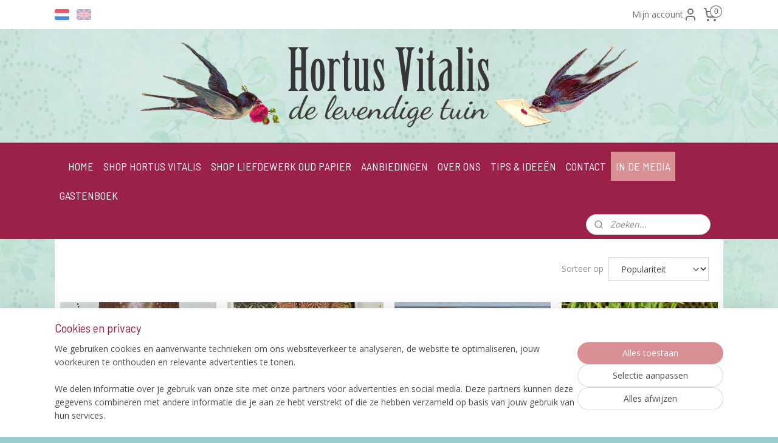

--- FILE ---
content_type: text/html; charset=UTF-8
request_url: https://www.hortusvitalis.nl/c-3580486/in-de-media/
body_size: 23571
content:
<!DOCTYPE html>
<!--[if lt IE 7]>
<html lang="nl"
      class="no-js lt-ie9 lt-ie8 lt-ie7 secure"> <![endif]-->
<!--[if IE 7]>
<html lang="nl"
      class="no-js lt-ie9 lt-ie8 is-ie7 secure"> <![endif]-->
<!--[if IE 8]>
<html lang="nl"
      class="no-js lt-ie9 is-ie8 secure"> <![endif]-->
<!--[if gt IE 8]><!-->
<html lang="nl" class="no-js secure">
<!--<![endif]-->
<head prefix="og: http://ogp.me/ns#">
    <meta http-equiv="Content-Type" content="text/html; charset=UTF-8"/>

    <title>IN DE MEDIA | Hortus Vitalis - de levendige tuin</title>
    <meta name="robots" content="noarchive"/>
    <meta name="robots" content="index,follow,noodp,noydir"/>
    
    <meta name="verify-v1" content="EJqovnqEnmcBuxKzSkzV6Gk9NiUV_l6HFvgfpvSZD0A"/>
        <meta name="google-site-verification" content="EJqovnqEnmcBuxKzSkzV6Gk9NiUV_l6HFvgfpvSZD0A"/>
    <meta name="viewport" content="width=device-width, initial-scale=1.0"/>
    <meta name="revisit-after" content="1 days"/>
    <meta name="generator" content="Mijnwebwinkel"/>
    <meta name="web_author" content="https://www.mijnwebwinkel.nl/"/>

    

    <meta property="og:site_name" content="Hortus Vitalis - de levendige tuin"/>

    <meta property="og:title" content="IN DE MEDIA"/>
    <meta property="og:description" content=""/>
    <meta property="og:type" content="website"/>
    <meta property="og:image" content="https://cdn.myonlinestore.eu/93f0a8ac-6be1-11e9-a722-44a8421b9960/image/cache/full/23ba33800d8a307047d324921fad3c2f11a129b1.jpg"/>
        <meta property="og:image" content="https://cdn.myonlinestore.eu/93f0a8ac-6be1-11e9-a722-44a8421b9960/image/cache/full/4d85523ccf7fc6a1cf85a98d5bab6ee7b58390f4.jpg"/>
        <meta property="og:image" content="https://cdn.myonlinestore.eu/93f0a8ac-6be1-11e9-a722-44a8421b9960/image/cache/full/e8aa0b988f1e4732af8c34854e58a5791a9eb233.jpg"/>
        <meta property="og:image" content="https://cdn.myonlinestore.eu/93f0a8ac-6be1-11e9-a722-44a8421b9960/image/cache/full/df8d768866ec949f3238c8e2057135b8473b8939.jpg"/>
        <meta property="og:image" content="https://cdn.myonlinestore.eu/93f0a8ac-6be1-11e9-a722-44a8421b9960/image/cache/full/3e96646d0f713cd61a8f85e78bb3621407035e0b.jpg"/>
        <meta property="og:image" content="https://cdn.myonlinestore.eu/93f0a8ac-6be1-11e9-a722-44a8421b9960/image/cache/full/23fd6e5f78eaa8d57c3f5c37a8433ad32e29c3a5.jpg"/>
        <meta property="og:image" content="https://cdn.myonlinestore.eu/93f0a8ac-6be1-11e9-a722-44a8421b9960/image/cache/full/f4231adb6bdbfbe12260dbbd3501ecb445dee826.jpg"/>
        <meta property="og:image" content="https://cdn.myonlinestore.eu/93f0a8ac-6be1-11e9-a722-44a8421b9960/image/cache/full/8d9ed71c3f782a4958028126ffb3489ccb195b94.jpg"/>
        <meta property="og:image" content="https://cdn.myonlinestore.eu/93f0a8ac-6be1-11e9-a722-44a8421b9960/image/cache/full/47c1036a3c46382e2b86b2482f6f06ae49975e32.jpg"/>
        <meta property="og:image" content="https://cdn.myonlinestore.eu/93f0a8ac-6be1-11e9-a722-44a8421b9960/image/cache/full/d4c50453fd1f4d4fe410732b820910da98f0995a.jpg"/>
        <meta property="og:image" content="https://cdn.myonlinestore.eu/93f0a8ac-6be1-11e9-a722-44a8421b9960/image/cache/full/b0e7aa5eac7578311061f82eb9e9634f20b1c352.jpg"/>
        <meta property="og:image" content="https://cdn.myonlinestore.eu/93f0a8ac-6be1-11e9-a722-44a8421b9960/image/cache/full/7fc0a94873f9eb5c228f5461ee74bb5c4bbf0672.jpg"/>
        <meta property="og:image" content="https://cdn.myonlinestore.eu/93f0a8ac-6be1-11e9-a722-44a8421b9960/image/cache/full/82e1dec4bf3632ea85250e83b00127e676063c0f.jpg"/>
        <meta property="og:image" content="https://cdn.myonlinestore.eu/93f0a8ac-6be1-11e9-a722-44a8421b9960/image/cache/full/c045d45877691cc455a293202db4e4bc961a4aed.jpg"/>
        <meta property="og:image" content="https://cdn.myonlinestore.eu/93f0a8ac-6be1-11e9-a722-44a8421b9960/image/cache/full/f2b45304a069d58e9ae14adff471616c05528fc2.jpg"/>
        <meta property="og:url" content="https://www.hortusvitalis.nl/c-3580486/in-de-media/"/>

    <link rel="preload" as="style" href="https://static.myonlinestore.eu/assets/../js/fancybox/jquery.fancybox.css?20260114074236"
          onload="this.onload=null;this.rel='stylesheet'">
    <noscript>
        <link rel="stylesheet" href="https://static.myonlinestore.eu/assets/../js/fancybox/jquery.fancybox.css?20260114074236">
    </noscript>

    <link rel="stylesheet" type="text/css" href="https://asset.myonlinestore.eu/7yKxWgeE3Vl1XYzdgx9L5ffohvipwiX.css"/>

    <link rel="preload" as="style" href="https://static.myonlinestore.eu/assets/../fonts/fontawesome-6.4.2/css/fontawesome.min.css?20260114074236"
          onload="this.onload=null;this.rel='stylesheet'">
    <link rel="preload" as="style" href="https://static.myonlinestore.eu/assets/../fonts/fontawesome-6.4.2/css/solid.min.css?20260114074236"
          onload="this.onload=null;this.rel='stylesheet'">
    <link rel="preload" as="style" href="https://static.myonlinestore.eu/assets/../fonts/fontawesome-6.4.2/css/brands.min.css?20260114074236"
          onload="this.onload=null;this.rel='stylesheet'">
    <link rel="preload" as="style" href="https://static.myonlinestore.eu/assets/../fonts/fontawesome-6.4.2/css/v4-shims.min.css?20260114074236"
          onload="this.onload=null;this.rel='stylesheet'">
    <noscript>
        <link rel="stylesheet" href="https://static.myonlinestore.eu/assets/../fonts/font-awesome-4.1.0/css/font-awesome.4.1.0.min.css?20260114074236">
    </noscript>

    <link rel="preconnect" href="https://static.myonlinestore.eu/" crossorigin />
    <link rel="dns-prefetch" href="https://static.myonlinestore.eu/" />
    <link rel="preconnect" href="https://cdn.myonlinestore.eu" crossorigin />
    <link rel="dns-prefetch" href="https://cdn.myonlinestore.eu" />

    <script type="text/javascript" src="https://static.myonlinestore.eu/assets/../js/modernizr.js?20260114074236"></script>
        
    <link rel="canonical" href="https://www.hortusvitalis.nl/c-3580486/in-de-media/"/>
    <link rel="icon" type="image/x-icon" href="https://cdn.myonlinestore.eu/93f0a8ac-6be1-11e9-a722-44a8421b9960/favicon.ico?t=1768424225"
              />
    <script>
        var _rollbarConfig = {
        accessToken: 'd57a2075769e4401ab611d78421f1c89',
        captureUncaught: false,
        captureUnhandledRejections: false,
        verbose: false,
        payload: {
            environment: 'prod',
            person: {
                id: 179418,
            },
            ignoredMessages: [
                'request aborted',
                'network error',
                'timeout'
            ]
        },
        reportLevel: 'error'
    };
    // Rollbar Snippet
    !function(r){var e={};function o(n){if(e[n])return e[n].exports;var t=e[n]={i:n,l:!1,exports:{}};return r[n].call(t.exports,t,t.exports,o),t.l=!0,t.exports}o.m=r,o.c=e,o.d=function(r,e,n){o.o(r,e)||Object.defineProperty(r,e,{enumerable:!0,get:n})},o.r=function(r){"undefined"!=typeof Symbol&&Symbol.toStringTag&&Object.defineProperty(r,Symbol.toStringTag,{value:"Module"}),Object.defineProperty(r,"__esModule",{value:!0})},o.t=function(r,e){if(1&e&&(r=o(r)),8&e)return r;if(4&e&&"object"==typeof r&&r&&r.__esModule)return r;var n=Object.create(null);if(o.r(n),Object.defineProperty(n,"default",{enumerable:!0,value:r}),2&e&&"string"!=typeof r)for(var t in r)o.d(n,t,function(e){return r[e]}.bind(null,t));return n},o.n=function(r){var e=r&&r.__esModule?function(){return r.default}:function(){return r};return o.d(e,"a",e),e},o.o=function(r,e){return Object.prototype.hasOwnProperty.call(r,e)},o.p="",o(o.s=0)}([function(r,e,o){var n=o(1),t=o(4);_rollbarConfig=_rollbarConfig||{},_rollbarConfig.rollbarJsUrl=_rollbarConfig.rollbarJsUrl||"https://cdnjs.cloudflare.com/ajax/libs/rollbar.js/2.14.4/rollbar.min.js",_rollbarConfig.async=void 0===_rollbarConfig.async||_rollbarConfig.async;var a=n.setupShim(window,_rollbarConfig),l=t(_rollbarConfig);window.rollbar=n.Rollbar,a.loadFull(window,document,!_rollbarConfig.async,_rollbarConfig,l)},function(r,e,o){var n=o(2);function t(r){return function(){try{return r.apply(this,arguments)}catch(r){try{console.error("[Rollbar]: Internal error",r)}catch(r){}}}}var a=0;function l(r,e){this.options=r,this._rollbarOldOnError=null;var o=a++;this.shimId=function(){return o},"undefined"!=typeof window&&window._rollbarShims&&(window._rollbarShims[o]={handler:e,messages:[]})}var i=o(3),s=function(r,e){return new l(r,e)},d=function(r){return new i(s,r)};function c(r){return t(function(){var e=Array.prototype.slice.call(arguments,0),o={shim:this,method:r,args:e,ts:new Date};window._rollbarShims[this.shimId()].messages.push(o)})}l.prototype.loadFull=function(r,e,o,n,a){var l=!1,i=e.createElement("script"),s=e.getElementsByTagName("script")[0],d=s.parentNode;i.crossOrigin="",i.src=n.rollbarJsUrl,o||(i.async=!0),i.onload=i.onreadystatechange=t(function(){if(!(l||this.readyState&&"loaded"!==this.readyState&&"complete"!==this.readyState)){i.onload=i.onreadystatechange=null;try{d.removeChild(i)}catch(r){}l=!0,function(){var e;if(void 0===r._rollbarDidLoad){e=new Error("rollbar.js did not load");for(var o,n,t,l,i=0;o=r._rollbarShims[i++];)for(o=o.messages||[];n=o.shift();)for(t=n.args||[],i=0;i<t.length;++i)if("function"==typeof(l=t[i])){l(e);break}}"function"==typeof a&&a(e)}()}}),d.insertBefore(i,s)},l.prototype.wrap=function(r,e,o){try{var n;if(n="function"==typeof e?e:function(){return e||{}},"function"!=typeof r)return r;if(r._isWrap)return r;if(!r._rollbar_wrapped&&(r._rollbar_wrapped=function(){o&&"function"==typeof o&&o.apply(this,arguments);try{return r.apply(this,arguments)}catch(o){var e=o;throw e&&("string"==typeof e&&(e=new String(e)),e._rollbarContext=n()||{},e._rollbarContext._wrappedSource=r.toString(),window._rollbarWrappedError=e),e}},r._rollbar_wrapped._isWrap=!0,r.hasOwnProperty))for(var t in r)r.hasOwnProperty(t)&&(r._rollbar_wrapped[t]=r[t]);return r._rollbar_wrapped}catch(e){return r}};for(var p="log,debug,info,warn,warning,error,critical,global,configure,handleUncaughtException,handleAnonymousErrors,handleUnhandledRejection,captureEvent,captureDomContentLoaded,captureLoad".split(","),u=0;u<p.length;++u)l.prototype[p[u]]=c(p[u]);r.exports={setupShim:function(r,e){if(r){var o=e.globalAlias||"Rollbar";if("object"==typeof r[o])return r[o];r._rollbarShims={},r._rollbarWrappedError=null;var a=new d(e);return t(function(){e.captureUncaught&&(a._rollbarOldOnError=r.onerror,n.captureUncaughtExceptions(r,a,!0),e.wrapGlobalEventHandlers&&n.wrapGlobals(r,a,!0)),e.captureUnhandledRejections&&n.captureUnhandledRejections(r,a,!0);var t=e.autoInstrument;return!1!==e.enabled&&(void 0===t||!0===t||"object"==typeof t&&t.network)&&r.addEventListener&&(r.addEventListener("load",a.captureLoad.bind(a)),r.addEventListener("DOMContentLoaded",a.captureDomContentLoaded.bind(a))),r[o]=a,a})()}},Rollbar:d}},function(r,e){function o(r,e,o){if(e.hasOwnProperty&&e.hasOwnProperty("addEventListener")){for(var n=e.addEventListener;n._rollbarOldAdd&&n.belongsToShim;)n=n._rollbarOldAdd;var t=function(e,o,t){n.call(this,e,r.wrap(o),t)};t._rollbarOldAdd=n,t.belongsToShim=o,e.addEventListener=t;for(var a=e.removeEventListener;a._rollbarOldRemove&&a.belongsToShim;)a=a._rollbarOldRemove;var l=function(r,e,o){a.call(this,r,e&&e._rollbar_wrapped||e,o)};l._rollbarOldRemove=a,l.belongsToShim=o,e.removeEventListener=l}}r.exports={captureUncaughtExceptions:function(r,e,o){if(r){var n;if("function"==typeof e._rollbarOldOnError)n=e._rollbarOldOnError;else if(r.onerror){for(n=r.onerror;n._rollbarOldOnError;)n=n._rollbarOldOnError;e._rollbarOldOnError=n}e.handleAnonymousErrors();var t=function(){var o=Array.prototype.slice.call(arguments,0);!function(r,e,o,n){r._rollbarWrappedError&&(n[4]||(n[4]=r._rollbarWrappedError),n[5]||(n[5]=r._rollbarWrappedError._rollbarContext),r._rollbarWrappedError=null);var t=e.handleUncaughtException.apply(e,n);o&&o.apply(r,n),"anonymous"===t&&(e.anonymousErrorsPending+=1)}(r,e,n,o)};o&&(t._rollbarOldOnError=n),r.onerror=t}},captureUnhandledRejections:function(r,e,o){if(r){"function"==typeof r._rollbarURH&&r._rollbarURH.belongsToShim&&r.removeEventListener("unhandledrejection",r._rollbarURH);var n=function(r){var o,n,t;try{o=r.reason}catch(r){o=void 0}try{n=r.promise}catch(r){n="[unhandledrejection] error getting `promise` from event"}try{t=r.detail,!o&&t&&(o=t.reason,n=t.promise)}catch(r){}o||(o="[unhandledrejection] error getting `reason` from event"),e&&e.handleUnhandledRejection&&e.handleUnhandledRejection(o,n)};n.belongsToShim=o,r._rollbarURH=n,r.addEventListener("unhandledrejection",n)}},wrapGlobals:function(r,e,n){if(r){var t,a,l="EventTarget,Window,Node,ApplicationCache,AudioTrackList,ChannelMergerNode,CryptoOperation,EventSource,FileReader,HTMLUnknownElement,IDBDatabase,IDBRequest,IDBTransaction,KeyOperation,MediaController,MessagePort,ModalWindow,Notification,SVGElementInstance,Screen,TextTrack,TextTrackCue,TextTrackList,WebSocket,WebSocketWorker,Worker,XMLHttpRequest,XMLHttpRequestEventTarget,XMLHttpRequestUpload".split(",");for(t=0;t<l.length;++t)r[a=l[t]]&&r[a].prototype&&o(e,r[a].prototype,n)}}}},function(r,e){function o(r,e){this.impl=r(e,this),this.options=e,function(r){for(var e=function(r){return function(){var e=Array.prototype.slice.call(arguments,0);if(this.impl[r])return this.impl[r].apply(this.impl,e)}},o="log,debug,info,warn,warning,error,critical,global,configure,handleUncaughtException,handleAnonymousErrors,handleUnhandledRejection,_createItem,wrap,loadFull,shimId,captureEvent,captureDomContentLoaded,captureLoad".split(","),n=0;n<o.length;n++)r[o[n]]=e(o[n])}(o.prototype)}o.prototype._swapAndProcessMessages=function(r,e){var o,n,t;for(this.impl=r(this.options);o=e.shift();)n=o.method,t=o.args,this[n]&&"function"==typeof this[n]&&("captureDomContentLoaded"===n||"captureLoad"===n?this[n].apply(this,[t[0],o.ts]):this[n].apply(this,t));return this},r.exports=o},function(r,e){r.exports=function(r){return function(e){if(!e&&!window._rollbarInitialized){for(var o,n,t=(r=r||{}).globalAlias||"Rollbar",a=window.rollbar,l=function(r){return new a(r)},i=0;o=window._rollbarShims[i++];)n||(n=o.handler),o.handler._swapAndProcessMessages(l,o.messages);window[t]=n,window._rollbarInitialized=!0}}}}]);
    // End Rollbar Snippet
    </script>
    <script defer type="text/javascript" src="https://static.myonlinestore.eu/assets/../js/jquery.min.js?20260114074236"></script><script defer type="text/javascript" src="https://static.myonlinestore.eu/assets/../js/mww/shop.js?20260114074236"></script><script defer type="text/javascript" src="https://static.myonlinestore.eu/assets/../js/mww/shop/category.js?20260114074236"></script><script defer type="text/javascript" src="https://static.myonlinestore.eu/assets/../js/fancybox/jquery.fancybox.pack.js?20260114074236"></script><script defer type="text/javascript" src="https://static.myonlinestore.eu/assets/../js/fancybox/jquery.fancybox-thumbs.js?20260114074236"></script><script defer type="text/javascript" src="https://static.myonlinestore.eu/assets/../js/mww/image.js?20260114074236"></script><script defer type="text/javascript" src="https://static.myonlinestore.eu/assets/../js/mww/navigation.js?20260114074236"></script><script defer type="text/javascript" src="https://static.myonlinestore.eu/assets/../js/delay.js?20260114074236"></script><script defer type="text/javascript" src="https://static.myonlinestore.eu/assets/../js/mww/ajax.js?20260114074236"></script><script defer type="text/javascript" src="https://static.myonlinestore.eu/assets/../js/foundation/foundation.min.js?20260114074236"></script><script defer type="text/javascript" src="https://static.myonlinestore.eu/assets/../js/foundation/foundation/foundation.topbar.js?20260114074236"></script><script defer type="text/javascript" src="https://static.myonlinestore.eu/assets/../js/foundation/foundation/foundation.tooltip.js?20260114074236"></script><script defer type="text/javascript" src="https://static.myonlinestore.eu/assets/../js/mww/deferred.js?20260114074236"></script>
        <script src="https://static.myonlinestore.eu/assets/webpack/bootstrapper.ce10832e.js"></script>
    
    <script src="https://static.myonlinestore.eu/assets/webpack/vendor.85ea91e8.js" defer></script><script src="https://static.myonlinestore.eu/assets/webpack/main.c5872b2c.js" defer></script>
    
    <script src="https://static.myonlinestore.eu/assets/webpack/webcomponents.377dc92a.js" defer></script>
    
    <script src="https://static.myonlinestore.eu/assets/webpack/render.8395a26c.js" defer></script>

    <script>
        window.bootstrapper.add(new Strap('marketingScripts', []));
    </script>
        <script>
  window.dataLayer = window.dataLayer || [];

  function gtag() {
    dataLayer.push(arguments);
  }

    gtag(
    "consent",
    "default",
    {
      "ad_storage": "denied",
      "ad_user_data": "denied",
      "ad_personalization": "denied",
      "analytics_storage": "denied",
      "security_storage": "granted",
      "personalization_storage": "denied",
      "functionality_storage": "denied",
    }
  );

  gtag("js", new Date());
  gtag("config", 'G-HSRC51ENF9', { "groups": "myonlinestore" });gtag("config", 'G-QDQ4PFT8MB');</script>
<script async src="https://www.googletagmanager.com/gtag/js?id=G-HSRC51ENF9"></script>
        <script>
        
    </script>
        
<script>
    var marketingStrapId = 'marketingScripts'
    var marketingScripts = window.bootstrapper.use(marketingStrapId);

    if (marketingScripts === null) {
        marketingScripts = [];
    }

        marketingScripts.push({
        inline: `!function (f, b, e, v, n, t, s) {
        if (f.fbq) return;
        n = f.fbq = function () {
            n.callMethod ?
                n.callMethod.apply(n, arguments) : n.queue.push(arguments)
        };
        if (!f._fbq) f._fbq = n;
        n.push = n;
        n.loaded = !0;
        n.version = '2.0';
        n.agent = 'plmyonlinestore';
        n.queue = [];
        t = b.createElement(e);
        t.async = !0;
    t.src = v;
    s = b.getElementsByTagName(e)[0];
    s.parentNode.insertBefore(t, s)
    }(window, document, 'script', 'https://connect.facebook.net/en_US/fbevents.js');

    fbq('init', '3253641094910549');
    fbq('track', 'PageView');
    `,
    });
    
    window.bootstrapper.update(new Strap(marketingStrapId, marketingScripts));
</script>
    <noscript>
        <style>ul.products li {
                opacity: 1 !important;
            }</style>
    </noscript>

            <script>
                (function (w, d, s, l, i) {
            w[l] = w[l] || [];
            w[l].push({
                'gtm.start':
                    new Date().getTime(), event: 'gtm.js'
            });
            var f = d.getElementsByTagName(s)[0],
                j = d.createElement(s), dl = l != 'dataLayer' ? '&l=' + l : '';
            j.async = true;
            j.src =
                'https://www.googletagmanager.com/gtm.js?id=' + i + dl;
            f.parentNode.insertBefore(j, f);
        })(window, document, 'script', 'dataLayer', 'GTM-MSQ3L6L');
            </script>

</head>
<body    class="lang-nl_NL layout-width-1100 oneColumn">

    <noscript>
                    <iframe src="https://www.googletagmanager.com/ns.html?id=GTM-MSQ3L6L" height="0" width="0"
                    style="display:none;visibility:hidden"></iframe>
            </noscript>


<header>
    <a tabindex="0" id="skip-link" class="button screen-reader-text" href="#content">Spring naar de hoofdtekst</a>
</header>


<div id="react_element__filter"></div>

<div class="site-container">
    <div class="inner-wrap">
                    <nav class="tab-bar mobile-navigation custom-topbar ">
    <section class="left-button" style="display: none;">
        <a class="mobile-nav-button"
           href="#" data-react-trigger="mobile-navigation-toggle">
                <div   
    aria-hidden role="img"
    class="icon icon--sf-menu
        "
    >
    <svg><use xlink:href="#sf-menu"></use></svg>
    </div>
&#160;
                <span>Menu</span>        </a>
    </section>
    <section class="title-section">
        <span class="title">Hortus Vitalis - de levendige tuin</span>
    </section>
    <section class="right-button">

                                            <a href="javascript:void(0)" class="foldout-account">
                    <span class="profile-icon"
                          data-logged-in="false">    <div   
    aria-hidden role="img"
    class="icon icon--sf-user
        "
    >
    <svg><use xlink:href="#sf-user"></use></svg>
    </div>
</span>
                    <span class="profile-icon" data-logged-in="true"
                          style="display: none">    <div   
    aria-hidden role="img"
    class="icon icon--sf-user-check
        "
    >
    <svg><use xlink:href="#sf-user-check"></use></svg>
    </div>
</span>
                </a>
                                    
        <a href="/cart/" class="cart-icon hidden">
                <div   
    aria-hidden role="img"
    class="icon icon--sf-shopping-cart
        "
    >
    <svg><use xlink:href="#sf-shopping-cart"></use></svg>
    </div>
            <span class="cart-count" style="display: none"></span>
        </a>
    </section>
</nav>
        
        
        <div class="bg-container custom-css-container"             data-active-language="nl"
            data-current-date="16-01-2026"
            data-category-id="3580486"
            data-article-id="unknown"
            data-article-category-id="unknown"
            data-article-name="unknown"
        >
            <noscript class="no-js-message">
                <div class="inner">
                    Javascript is uitgeschakeld.


Zonder Javascript is het niet mogelijk bestellingen te plaatsen in deze webwinkel en zijn een aantal functionaliteiten niet beschikbaar.
                </div>
            </noscript>

            <div id="header">
                <div id="react_root"><!-- --></div>
                <div
                    class="header-bar-top">
                                                
<div class="row header-bar-inner" data-bar-position="top" data-options="sticky_on: [medium, large]; is_hover: true; scrolltop: true;" data-topbar>
    <section class="top-bar-section">
                                    <div class="module-container languageswitch align-left">
                        <script type="text/javascript">
      window.bootstrapper.add(new Strap('mobileNavigationLanguageSelection', {
          title: "Taalkeuze",
          items: [
                                                                      {
                  url: "https:\/\/www.hortusvitalis.nl\/c-3580486\/in-de-media\/",
                  flag: "https:\/\/static.myonlinestore.eu\/assets\/bundles\/app\/images\/flags\/flag-nl.png?20260114074236",
                  label: "Nederlands",
                  current: true
              },                                                                                  {
                  url: "https:\/\/www.hortusvitalis.nl\/en_GB\/c-3580486\/in-the-media\/",
                  flag: "https:\/\/static.myonlinestore.eu\/assets\/bundles\/app\/images\/flags\/flag-gb.png?20260114074236",
                  label: "English",
                  current: false
              }                                    ]
      }));
    </script>
    <div class="language-selector">
                                    <div class="flags">
                                    
                                            <strong class="active">
                            <img class="flag" src="https://static.myonlinestore.eu/assets/bundles/app/images/flags/flag-nl.png?20260114074236" alt="Nederlands"/>
                            <span>Nederlands</span>
                        </strong>
                                                        
                                            <a href="https://www.hortusvitalis.nl/en_GB/c-3580486/in-the-media/">
                            <img class="flag" src="https://static.myonlinestore.eu/assets/bundles/app/images/flags/flag-gb.png?20260114074236" alt="English"/>
                            <span>English</span>
                        </a>
                                                </div>
            </div>

                </div>
                                                <div class="module-container myaccount align-right2">
                    
<div class="module my-account-bar">
            <a href="javascript:void(0)" class="foldout-account">
            Mijn account     <div   
    aria-hidden role="img"
    class="icon icon--sf-user
        "
    >
    <svg><use xlink:href="#sf-user"></use></svg>
    </div>
        </a>
        <div class="saveforlater-counter-topbar" id="react_element__saveforlater-topbar-counter"
             data-show-counter=""></div>
        <div class="my-account-overlay"></div>
        <div class="hidden-account-details">
            <div class="invisible-hover-area">
                <div class="header">
                    <div class="header-text">Mijn account</div>
                    <div class="close-button">
                            <div   
    aria-hidden role="img"
    class="icon icon--close-button icon--sf-x
        "
            title="close-button"
    >
    <svg><use xlink:href="#sf-x"></use></svg>
    </div>
                    </div>
                </div>
                <div class="scrollable">
                    <h3 class="existing-customer">Inloggen</h3>
                    <div class="form-group">
                        <form accept-charset="UTF-8" name=""
          method="post" action="/customer/login/?referer=/c-3580486/in-de-media/" class="legacy" id="login_form">
                        <script>
    document.addEventListener("DOMContentLoaded", function () {
        Array.from(document.querySelectorAll("#login_form")).map(
            form => form.addEventListener("submit", function () {
                Array.from(document.querySelectorAll("#login")).map(button => button.disabled = true);
            })
        );
    });
</script>
                        
                        <div class="form-group        ">
    <label class="control-label required" for="customer_account_username">E-mailadres</label><div class="control-group">
            <div class="control-container   no-errors    ">
                                <input type="email"
            id="customer_account_username" name="_username" required="required" class="default form-control" maxlength="100"
                                                    data-validator-range="0-0"
                />
                    </div>
                                </div>
</div>
    
                        <div class="form-group        ">
    <label class="control-label required" for="customer_account_password">Wachtwoord</label><div class="control-group">
            <div class="control-container   no-errors    ">
                                <input type="password"
            id="customer_account_password" name="_password" required="required" class="default form-control" maxlength="64"
                                                    data-validator-range="0-0"
                />
                    </div>
                                </div>
</div>
    
                        <div class="form-row buttons">
                            <button type="submit" id="login" name="login" class="btn">
                                Inloggen
                            </button>
                        </div>
                        <input type="hidden"
            id="_csrf_token" name="_csrf_token" class="form-control"
            value="313e9a99adfcf.jAm2lk3Oj5mXIFtN-lhHcQdBuF7pDeSSH4Qw-fFhf2c.oVPB9wW-zNKiRyo6kmoGJlIy3S_RZ6r-WcIByaglSSLDR8fyAJnmrsIXaw"                                         data-validator-range="0-0"
                />
        </form>
                    </div>
                    <a class="forgot-password-link" href="/customer/forgot-password/">Wachtwoord vergeten?</a>
                                            <hr/>
                        <h3 class="without-account">Geen account?</h3>
                        <p>
                            Met een account kun je sneller bestellen en heb je een overzicht van je eerdere bestellingen.
                        </p>
                        <a href="https://www.hortusvitalis.nl/customer/register/?referer=/c-3580486/in-de-media/"
                           class="btn">Account aanmaken</a>
                                    </div>
            </div>
        </div>
    </div>

                </div>
                                                <div class="module-container cart align-right">
                    
<div class="header-cart module moduleCartCompact" data-ajax-cart-replace="true" data-productcount="0">
            <a href="/cart/?category_id=3580486" class="foldout-cart">
                <div   
    aria-hidden role="img"
    class="icon icon--sf-shopping-cart
        "
            title="Winkelwagen"
    >
    <svg><use xlink:href="#sf-shopping-cart"></use></svg>
    </div>
            <span class="count">0</span>
        </a>
        <div class="hidden-cart-details">
            <div class="invisible-hover-area">
                <div data-mobile-cart-replace="true" class="cart-details">
                                            <div class="cart-summary">
                            Geen artikelen in winkelwagen.
                        </div>
                                    </div>

                            </div>
        </div>
    </div>

                </div>
                        </section>
</div>

                                    </div>

                



<sf-header-image
    class="web-component"
    header-element-height="187px"
    align="center"
    store-name="Hortus Vitalis - de levendige tuin"
    store-url="https://www.hortusvitalis.nl/"
    background-image-url="https://cdn.myonlinestore.eu/93f0a8ac-6be1-11e9-a722-44a8421b9960/nl_NL_image_header_4.png?t=1768424225"
    mobile-background-image-url=""
    logo-custom-width=""
    logo-custom-height=""
    page-column-width="1100"
    style="
        height: 187px;

        --background-color: transparent;
        --background-height: 187px;
        --background-aspect-ratio: 4.4010695187166;
        --scaling-background-aspect-ratio: 5.8823529411765;
        --mobile-background-height: 0px;
        --mobile-background-aspect-ratio: 1;
        --color: #9B2148;
        --logo-custom-width: auto;
        --logo-custom-height: auto;
        --logo-aspect-ratio: 1
        ">
    </sf-header-image>
                <div class="header-bar-bottom sticky">
                                                
<div class="row header-bar-inner" data-bar-position="header" data-options="sticky_on: [medium, large]; is_hover: true; scrolltop: true;" data-topbar>
    <section class="top-bar-section">
                                    <nav class="module-container navigation  align-left">
                    <ul>
                            



    
<li class="divider">
            <hr>
    </li>
    




<li class="">
            <a href="https://www.hortusvitalis.nl/" class="no_underline">
            HOME
                    </a>

                                </li>
    

    


<li class="has-dropdown">
            <a href="https://www.hortusvitalis.nl/c-3606608/shop-hortus-vitalis/" class="no_underline">
            SHOP HORTUS VITALIS
                    </a>

                                    <ul class="dropdown">
                        




<li class="">
            <a href="https://www.hortusvitalis.nl/c-1972666/vogelhuisjes-met-camera-en-losse-camera-s/" class="no_underline">
            VOGELHUISJES MET CAMERA en losse camera&#039;s
                    </a>

                                </li>
    




<li class="">
            <a href="https://www.hortusvitalis.nl/c-3540350/nestkasten-voor-vogels/" class="no_underline">
            NESTKASTEN voor vogels
                    </a>

                                </li>
    




<li class="">
            <a href="https://www.hortusvitalis.nl/c-1972691/vogels-badderen-en-voeren/" class="no_underline">
            VOGELS: BADDEREN EN VOEREN
                    </a>

                                </li>
    




<li class="">
            <a href="https://www.hortusvitalis.nl/c-1972692/egels-vleermuizen-kikkers-en-padden/" class="no_underline">
            EGELS, VLEERMUIZEN, KIKKERS en PADDEN
                    </a>

                                </li>
    




<li class="">
            <a href="https://www.hortusvitalis.nl/c-1972630/vlinders-bijen-en-andere-insecten/" class="no_underline">
            VLINDERS, BIJEN EN ANDERE INSECTEN
                    </a>

                                </li>
    




<li class="">
            <a href="https://www.hortusvitalis.nl/c-2511934/eekhoorn/" class="no_underline">
            EEKHOORN
                    </a>

                                </li>
    

    


<li class="has-dropdown">
            <a href="https://www.hortusvitalis.nl/c-7093751/solar-tuin-lampionnen-van-lumiz/" class="no_underline">
            SOLAR TUIN-LAMPIONNEN van LUMIZ
                    </a>

                                    <ul class="dropdown">
                        




<li class="">
            <a href="https://www.hortusvitalis.nl/c-7600539/hoe-werkt-lumiz-solar/" class="no_underline">
            HOE WERKT LUMIZ SOLAR
                    </a>

                                </li>
    




<li class="">
            <a href="https://www.hortusvitalis.nl/c-7093985/faq-s-lumiz/" class="no_underline">
            FAQ&#039;S LUMIZ
                    </a>

                                </li>
    




<li class="">
            <a href="https://www.hortusvitalis.nl/c-7094612/sfeer-impressies-lumiz/" class="no_underline">
            SFEER IMPRESSIES LUMIZ
                    </a>

                                </li>
                </ul>
                        </li>
    




<li class="">
            <a href="https://www.hortusvitalis.nl/c-3212571/natuurcadeautjes/" class="no_underline">
            NATUURCADEAUTJES
                    </a>

                                </li>
    




<li class="">
            <a href="https://www.hortusvitalis.nl/c-7712543/dierenkop-haken/" class="no_underline">
            DIERENKOP HAKEN
                    </a>

                                </li>
    




<li class="">
            <a href="https://www.hortusvitalis.nl/c-7186354/kaartenlampjes-van-het-houtlokael/" class="no_underline">
            KAARTENLAMPJES van Het houtlokael
                    </a>

                                </li>
    




<li class="">
            <a href="https://www.hortusvitalis.nl/c-7023893/kaleidoscoop-caleidoscoop/" class="no_underline">
            KALEIDOSCOOP * CALEIDOSCOOP
                    </a>

                                </li>
    

    


<li class="has-dropdown">
            <a href="https://www.hortusvitalis.nl/c-7597983/raam-muurstickers/" class="no_underline">
            RAAM- &amp; MUURSTICKERS
                    </a>

                                    <ul class="dropdown">
                        




<li class="">
            <a href="https://www.hortusvitalis.nl/c-7597986/faq-s-raam-en-muurstickers/" class="no_underline">
            FAQ&#039;s Raam- en Muurstickers
                    </a>

                                </li>
                </ul>
                        </li>
    




<li class="">
            <a href="https://www.hortusvitalis.nl/c-7710284/natuurtasjes/" class="no_underline">
            NATUURTASJES
                    </a>

                                </li>
    




<li class="">
            <a href="https://www.hortusvitalis.nl/c-6409000/geurblokjes-amberblokjes/" class="no_underline">
            GEURBLOKJES * AMBERBLOKJES
                    </a>

                                </li>
    




<li class="">
            <a href="https://www.hortusvitalis.nl/c-6886532/bloembommetjes-zaadbommetjes/" class="no_underline">
            BLOEMBOMMETJES * ZAADBOMMETJES
                    </a>

                                </li>
                </ul>
                        </li>
    

    


<li class="has-dropdown">
            <a href="https://www.hortusvitalis.nl/c-3606614/shop-liefdewerk-oud-papier/" class="no_underline">
            SHOP LIEFDEWERK OUD PAPIER
                    </a>

                                    <ul class="dropdown">
                        

    


<li class="has-dropdown">
            <a href="https://www.hortusvitalis.nl/c-7520979/mini-kunstdoosjes-mini-art-boxes/" class="no_underline">
            MINI KUNSTDOOSJES | MINI ART BOXES
                    </a>

                                    <ul class="dropdown">
                        




<li class="">
            <a href="https://www.hortusvitalis.nl/c-7556751/maak-ideeen-mini-kunstdoosjes-mini-art-boxes/" class="no_underline">
            MAAK IDEËEN MINI KUNSTDOOSJES | MINI ART BOXES
                    </a>

                                </li>
                </ul>
                        </li>
    




<li class="">
            <a href="https://www.hortusvitalis.nl/c-7600170/notitieboekjes/" class="no_underline">
            NOTITIEBOEKJES
                    </a>

                                </li>
    

    


<li class="has-dropdown">
            <a href="https://www.hortusvitalis.nl/c-3610979/stempels/" class="no_underline">
            STEMPELS
                    </a>

                                    <ul class="dropdown">
                        




<li class="">
            <a href="https://www.hortusvitalis.nl/c-3589388/vogels/" class="no_underline">
            Vogels
                    </a>

                                </li>
    




<li class="">
            <a href="https://www.hortusvitalis.nl/c-3589765/bloem-boom-blad-plant-en-tak/" class="no_underline">
            Bloem, Boom, Blad, Plant en Tak
                    </a>

                                </li>
    




<li class="">
            <a href="https://www.hortusvitalis.nl/c-3596712/insecten/" class="no_underline">
            Insecten
                    </a>

                                </li>
    




<li class="">
            <a href="https://www.hortusvitalis.nl/c-3589408/zoog-dieren/" class="no_underline">
            [zoog] Dieren
                    </a>

                                </li>
    




<li class="">
            <a href="https://www.hortusvitalis.nl/c-3589785/waterleven/" class="no_underline">
            Waterleven
                    </a>

                                </li>
    




<li class="">
            <a href="https://www.hortusvitalis.nl/c-3595606/varia-feest-en-liefde/" class="no_underline">
            Varia, feest en liefde
                    </a>

                                </li>
                </ul>
                        </li>
    

    


<li class="has-dropdown">
            <a href="https://www.hortusvitalis.nl/c-3610980/stempel-inkt/" class="no_underline">
            STEMPEL-INKT
                    </a>

                                    <ul class="dropdown">
                        




<li class="">
            <a href="https://www.hortusvitalis.nl/c-3595244/versacraft/" class="no_underline">
            VersaCraft
                    </a>

                                </li>
    




<li class="">
            <a href="https://www.hortusvitalis.nl/c-3595248/stazon/" class="no_underline">
            StazOn
                    </a>

                                </li>
    




<li class="">
            <a href="https://www.hortusvitalis.nl/c-3595414/momento-dew-drop/" class="no_underline">
            Momento Dew drop
                    </a>

                                </li>
                </ul>
                        </li>
    




<li class="">
            <a href="https://www.hortusvitalis.nl/c-3610983/stempel-diy-informatie/" class="no_underline">
            STEMPEL &amp; DIY INFORMATIE
                    </a>

                                </li>
    




<li class="">
            <a href="https://www.hortusvitalis.nl/c-6232502/magneetjes/" class="no_underline">
            MAGNEETJES
                    </a>

                                </li>
    




<li class="">
            <a href="https://www.hortusvitalis.nl/c-2525911/pergamijn-en-bruine-enveloppen-zakjes/" class="no_underline">
            PERGAMIJN EN BRUINE ENVELOPPEN ZAKJES
                    </a>

                                </li>
    




<li class="">
            <a href="https://www.hortusvitalis.nl/c-2530451/pergamijn-en-bruine-zakjes-enveloppen-relief/" class="no_underline">
            PERGAMIJN EN BRUINE ZAKJES ENVELOPPEN: RELIËF
                    </a>

                                </li>
    




<li class="">
            <a href="https://www.hortusvitalis.nl/c-4276250/pergamijn-stempel-sticker-inpak-ideetjes-diy/" class="no_underline">
            PERGAMIJN-STEMPEL-STICKER-INPAK-IDEETJES DIY
                    </a>

                                </li>
    

    


<li class="has-dropdown">
            <a href="https://www.hortusvitalis.nl/c-2430808/mooie-unieke-enveloppen-kaarten/" class="no_underline">
            MOOIE &amp; UNIEKE ENVELOPPEN &amp; KAARTEN
                    </a>

                                    <ul class="dropdown">
                        




<li class="">
            <a href="https://www.hortusvitalis.nl/c-5040935/liefdewerk-oud-papier-echte-retro-kaarten/" class="no_underline">
            Liefdewerk oud papier échte RETRO KAARTEN
                    </a>

                                </li>
    




<li class="">
            <a href="https://www.hortusvitalis.nl/c-4806155/liefdewerk-oud-papier-enveloppen/" class="no_underline">
            Liefdewerk oud papier ENVELOPPEN
                    </a>

                                </li>
    




<li class="">
            <a href="https://www.hortusvitalis.nl/c-6100228/plint-kunst-en-gedicht-kaarten/" class="no_underline">
            PLINT kunst en gedicht kaarten
                    </a>

                                </li>
    




<li class="">
            <a href="https://www.hortusvitalis.nl/c-7595319/fripperies/" class="no_underline">
            Fripperies
                    </a>

                                </li>
    




<li class="">
            <a href="https://www.hortusvitalis.nl/c-7003115/atelier-isidoor/" class="no_underline">
            Atelier Isidoor
                    </a>

                                </li>
    




<li class="">
            <a href="https://www.hortusvitalis.nl/c-4806158/de-verderkijker/" class="no_underline">
            De Verderkijker
                    </a>

                                </li>
    




<li class="">
            <a href="https://www.hortusvitalis.nl/c-7282797/iris-esther/" class="no_underline">
            Iris Esther
                    </a>

                                </li>
    




<li class="">
            <a href="https://www.hortusvitalis.nl/c-7282197/bijdehansje-kaarten/" class="no_underline">
            Bijdehansje kaarten
                    </a>

                                </li>
    




<li class="">
            <a href="https://www.hortusvitalis.nl/c-7286112/sasika/" class="no_underline">
            Sasika
                    </a>

                                </li>
    




<li class="">
            <a href="https://www.hortusvitalis.nl/c-4806157/kaartje-van-caatje/" class="no_underline">
            Kaartje van Caatje
                    </a>

                                </li>
    




<li class="">
            <a href="https://www.hortusvitalis.nl/c-4919202/grootzus/" class="no_underline">
            GROOTZUS
                    </a>

                                </li>
    




<li class="">
            <a href="https://www.hortusvitalis.nl/c-4806159/kaartje-of-kip/" class="no_underline">
            Kaartje of Kip
                    </a>

                                </li>
    




<li class="">
            <a href="https://www.hortusvitalis.nl/c-5328550/brgt-illustraties/" class="no_underline">
            Brgt. Illustraties
                    </a>

                                </li>
    




<li class="">
            <a href="https://www.hortusvitalis.nl/c-4806166/vanilla-fly/" class="no_underline">
            Vanilla Fly
                    </a>

                                </li>
    




<li class="">
            <a href="https://www.hortusvitalis.nl/c-4842002/een-mooie-postzegel-erbij/" class="no_underline">
            een MOOIE POSTZEGEL erbij?
                    </a>

                                </li>
                </ul>
                        </li>
    




<li class="">
            <a href="https://www.hortusvitalis.nl/c-3611007/labels-stickers-inpakken/" class="no_underline">
            LABELS, STICKERS &amp; INPAKKEN
                    </a>

                                </li>
    




<li class="">
            <a href="https://www.hortusvitalis.nl/c-2545457/vrolijke-cadeauzakjes/" class="no_underline">
            VROLIJKE CADEAUZAKJES
                    </a>

                                </li>
    




<li class="">
            <a href="https://www.hortusvitalis.nl/c-4941305/presse-papiers/" class="no_underline">
            PRESSE-PAPIERS
                    </a>

                                </li>
                </ul>
                        </li>
    




<li class="">
            <a href="https://www.hortusvitalis.nl/c-4076024/aanbiedingen/" class="no_underline">
            AANBIEDINGEN
                    </a>

                                </li>
    

    


<li class="has-dropdown">
            <a href="https://www.hortusvitalis.nl/c-3606603/over-ons/" class="no_underline">
            OVER ONS
                    </a>

                                    <ul class="dropdown">
                        




<li class="">
            <a href="https://www.hortusvitalis.nl/c-1972674/over-hortus-vitalis/" class="no_underline">
            Over Hortus Vitalis
                    </a>

                                </li>
    




<li class="">
            <a href="https://www.hortusvitalis.nl/c-2490742/over-liefdewerk-oud-papier/" class="no_underline">
            Over Liefdewerk oud papier
                    </a>

                                </li>
                </ul>
                        </li>
    




<li class="">
            <a href="https://www.hortusvitalis.nl/c-1972672/tips-ideeen/" class="no_underline">
            TIPS &amp; IDEEËN
                    </a>

                                </li>
    




<li class="">
            <a href="https://www.hortusvitalis.nl/c-1972231/contact/" class="no_underline">
            CONTACT
                    </a>

                                </li>
    


    

<li class="active">
            <a href="https://www.hortusvitalis.nl/c-3580486/in-de-media/" class="no_underline">
            IN DE MEDIA
                    </a>

                                </li>
    




<li class="">
            <a href="https://www.hortusvitalis.nl/c-5647658/gastenboek/" class="no_underline">
            GASTENBOEK
                    </a>

                                </li>
    



    
<li class="divider">
            <hr>
    </li>
    



    
<li class="divider">
            <hr>
    </li>

                    </ul>
                </nav>
                                                <div class="module-container search align-right">
                    <div class="react_element__searchbox" 
    data-post-url="/search/" 
    data-search-phrase=""></div>

                </div>
                        </section>
</div>

                                    </div>
            </div>

            
            
            <div id="content" class="columncount-1">
                <div class="row">
                                                                <div class="columns large-14 medium-14 small-14" id="centercolumn">
    
    
                                <script>
        window.bootstrapper.add(new Strap('filters', ));
        window.bootstrapper.add(new Strap('criteria', ));
    </script>
    
                        
                    


    
    
        <div id="react_element__category-events"><!-- --></div>
        
        <div class="prev_next top display_mode_10">
    <div class="row collapse overviewOptions">
        <div class="overviewOptions-item filter-toggle">
                        
                                        <div class="sorting-selection-mobile">
                    <div class="sortingSelect">
                        <div class="inline-select">
                            <span class="sorting-selection-mobile-icon inline-select-icon">
                                    <span
    aria-hidden role="img"
    class="icon icon--sf-arrow-down-up
        "
    >
    <svg><use xlink:href="#sf-arrow-down-up"></use></svg>
    </span>
                            </span>
                            <select onchange="mww.shop.category.sortArticles(event)" aria-label="Sorteer op">
                                <option value="0">
                                    Populariteit</option>
                                <option  value="1">
                                    Laagste prijs</option>
                                <option  value="2">
                                    Hoogste prijs</option>
                                <option  value="3">
                                    A - Z</option>
                                <option  value="4">
                                    Z - A</option>
                                <option  value="5">
                                    Nieuw - Oud</option>
                                <option  value="6">
                                    Oud - Nieuw</option>
                            </select>
                            <span class="inline-select-icon">
                                    <span
    aria-hidden role="img"
    class="icon icon--sf-chevron-down
        "
    >
    <svg><use xlink:href="#sf-chevron-down"></use></svg>
    </span>
                            </span>
                        </div>
                    </div>
                </div>
                    </div>
        <div class="overviewOptions-item">
                                                                                        <div class="sorting-selection-desktop">
                    <div class="sortingSelect">
                        <span class="prefix">
                            Sorteer op</span>
                        <div class="inline-select">
                            <select onchange="mww.shop.category.sortArticles(event)" aria-label="Sorteer op">
                                <option value="0">
                                    Populariteit</option>
                                <option  value="1">
                                    Laagste prijs</option>
                                <option  value="2">
                                    Hoogste prijs</option>
                                <option  value="3">
                                    A - Z</option>
                                <option  value="4">
                                    Z - A</option>
                                <option  value="5">
                                    Nieuw - Oud</option>
                                <option  value="6">
                                    Oud - Nieuw</option>
                            </select>
                            <span class="inline-select-icon">
                                    <span
    aria-hidden role="img"
    class="icon icon--sf-chevron-down
        "
    >
    <svg><use xlink:href="#sf-chevron-down"></use></svg>
    </span>
                            </span>
                        </div>
                    </div>
                </div>
                    </div>
    </div>
</div>

            <ul class="products sliding-details">
                        <li id="article_99528495"><span class="row-top"><a href="https://cdn.myonlinestore.eu/93f0a8ac-6be1-11e9-a722-44a8421b9960/image/cache/full/f2b45304a069d58e9ae14adff471616c05528fc2.jpg?20260114074236" class="fancybox zoom" rel="overview"
           title="LANDLEVEN, augustus 2024"
           data-product-url="https://www.hortusvitalis.nl/a-99528495/in-de-media/landleven-augustus-2024/"><div   
    aria-hidden role="img"
    class="icon icon--sf-zoom-in
        "
            title="zoom-in"
    ><svg><use xlink:href="#sf-zoom-in"></use></svg></div></a><a href="https://www.hortusvitalis.nl/a-99528495/in-de-media/landleven-augustus-2024/" class="image" title="LANDLEVEN, augustus 2024"
           style="background-image: url(https://cdn.myonlinestore.eu/93f0a8ac-6be1-11e9-a722-44a8421b9960/image/cache/article/f2b45304a069d58e9ae14adff471616c05528fc2.jpg?20260114074236);"><img src="https://cdn.myonlinestore.eu/93f0a8ac-6be1-11e9-a722-44a8421b9960/image/cache/article/f2b45304a069d58e9ae14adff471616c05528fc2.jpg?20260114074236" alt="LANDLEVEN, augustus 2024" /></a></span><span class="row-bottom"><a href="https://www.hortusvitalis.nl/a-99528495/in-de-media/landleven-augustus-2024/" class="img-overlay"></a><span class="overlay"><i class="fa fa-times-circle hide-desc"></i><div class="product-overview-buttons "></div><a href="https://www.hortusvitalis.nl/a-99528495/in-de-media/landleven-augustus-2024/" class="desc_link"><p class="desc">
                        Ga hier naarde kaartenlampjes<br /><br />
Leuk in combinatie met verschillende kaarten van BijdeHansje, Iris Ester, Atelier Isidoor
        </p></a></span><div class="info"><i class="fa fa-info show-desc"></i><a href="https://www.hortusvitalis.nl/a-99528495/in-de-media/landleven-augustus-2024/" class="title">LANDLEVEN, augustus 2024</a><div class="right"></div></div></span></li>                                <li id="article_87545568"><span class="row-top"><a href="https://cdn.myonlinestore.eu/93f0a8ac-6be1-11e9-a722-44a8421b9960/image/cache/full/82e1dec4bf3632ea85250e83b00127e676063c0f.jpg?20260114074236" class="fancybox zoom" rel="overview"
           title="LANDLEVEN, april 2024"
           data-product-url="https://www.hortusvitalis.nl/a-87545568/in-de-media/landleven-april-2024/"><div   
    aria-hidden role="img"
    class="icon icon--sf-zoom-in
        "
            title="zoom-in"
    ><svg><use xlink:href="#sf-zoom-in"></use></svg></div></a><a href="https://www.hortusvitalis.nl/a-87545568/in-de-media/landleven-april-2024/" class="image" title="LANDLEVEN, april 2024"
           style="background-image: url(https://cdn.myonlinestore.eu/93f0a8ac-6be1-11e9-a722-44a8421b9960/image/cache/article/82e1dec4bf3632ea85250e83b00127e676063c0f.jpg?20260114074236);"><img src="https://cdn.myonlinestore.eu/93f0a8ac-6be1-11e9-a722-44a8421b9960/image/cache/article/82e1dec4bf3632ea85250e83b00127e676063c0f.jpg?20260114074236" alt="LANDLEVEN, april 2024" /></a></span><span class="row-bottom"><a href="https://www.hortusvitalis.nl/a-87545568/in-de-media/landleven-april-2024/" class="img-overlay"></a><span class="overlay"><i class="fa fa-times-circle hide-desc"></i><div class="product-overview-buttons "></div><a href="https://www.hortusvitalis.nl/a-87545568/in-de-media/landleven-april-2024/" class="desc_link"><p class="desc">
                        Ga hier naar de Solar-Lampionnen<br /><br />
Leuk in combinatie met de ophang haken
        </p></a></span><div class="info"><i class="fa fa-info show-desc"></i><a href="https://www.hortusvitalis.nl/a-87545568/in-de-media/landleven-april-2024/" class="title">LANDLEVEN, april 2024</a><div class="right"></div></div></span></li>                                <li id="article_81685555"><span class="row-top"><a href="https://cdn.myonlinestore.eu/93f0a8ac-6be1-11e9-a722-44a8421b9960/image/cache/full/021e65373f012da6d0ff7b260b2eb0c65cb9d4e5.jpg?20260114074236" class="fancybox zoom" rel="overview"
           title="LANDLEVEN, juli 2023"
           data-product-url="https://www.hortusvitalis.nl/a-81685555/in-de-media/landleven-juli-2023/"><div   
    aria-hidden role="img"
    class="icon icon--sf-zoom-in
        "
            title="zoom-in"
    ><svg><use xlink:href="#sf-zoom-in"></use></svg></div></a><a href="https://www.hortusvitalis.nl/a-81685555/in-de-media/landleven-juli-2023/" class="image" title="LANDLEVEN, juli 2023"
           style="background-image: url(https://cdn.myonlinestore.eu/93f0a8ac-6be1-11e9-a722-44a8421b9960/image/cache/article/021e65373f012da6d0ff7b260b2eb0c65cb9d4e5.jpg?20260114074236);"><img src="https://cdn.myonlinestore.eu/93f0a8ac-6be1-11e9-a722-44a8421b9960/image/cache/article/021e65373f012da6d0ff7b260b2eb0c65cb9d4e5.jpg?20260114074236" alt="LANDLEVEN, juli 2023" /></a></span><span class="row-bottom"><a href="https://www.hortusvitalis.nl/a-81685555/in-de-media/landleven-juli-2023/" class="img-overlay"></a><span class="overlay"><i class="fa fa-times-circle hide-desc"></i><div class="product-overview-buttons "></div><a href="https://www.hortusvitalis.nl/a-81685555/in-de-media/landleven-juli-2023/" class="desc_link"><p class="desc">
                        Ga hier naar het Solar-fotopapier DIY<br /><br />
Leuk in combinatie met de magnetron Bloemenpers: gedroogde bloemen in 1 á 2 minuutjes
        </p></a></span><div class="info"><i class="fa fa-info show-desc"></i><a href="https://www.hortusvitalis.nl/a-81685555/in-de-media/landleven-juli-2023/" class="title">LANDLEVEN, juli 2023</a><div class="right"></div></div></span></li>                                <li id="article_79678142"><span class="row-top"><a href="https://cdn.myonlinestore.eu/93f0a8ac-6be1-11e9-a722-44a8421b9960/image/cache/full/c045d45877691cc455a293202db4e4bc961a4aed.jpg?20260114074236" class="fancybox zoom" rel="overview"
           title="BLOOTGEWOON!, maart 2023"
           data-product-url="https://www.hortusvitalis.nl/a-79678142/in-de-media/blootgewoon-maart-2023/"><div   
    aria-hidden role="img"
    class="icon icon--sf-zoom-in
        "
            title="zoom-in"
    ><svg><use xlink:href="#sf-zoom-in"></use></svg></div></a><a href="https://www.hortusvitalis.nl/a-79678142/in-de-media/blootgewoon-maart-2023/" class="image" title="BLOOTGEWOON!, maart 2023"
           style="background-image: url(https://cdn.myonlinestore.eu/93f0a8ac-6be1-11e9-a722-44a8421b9960/image/cache/article/c045d45877691cc455a293202db4e4bc961a4aed.jpg?20260114074236);"><img src="https://cdn.myonlinestore.eu/93f0a8ac-6be1-11e9-a722-44a8421b9960/image/cache/article/c045d45877691cc455a293202db4e4bc961a4aed.jpg?20260114074236" alt="BLOOTGEWOON!, maart 2023" /></a></span><span class="row-bottom"><a href="https://www.hortusvitalis.nl/a-79678142/in-de-media/blootgewoon-maart-2023/" class="img-overlay"></a><span class="overlay"><i class="fa fa-times-circle hide-desc"></i><div class="product-overview-buttons "></div><a href="https://www.hortusvitalis.nl/a-79678142/in-de-media/blootgewoon-maart-2023/" class="desc_link"><p class="desc">
                        Klik hier voor de Lieveheersbeestjes toren<br /><br />
Kamer te huur<br /><br />
Wil je geen chemicalien gebruiken, maar word je wel moe van alle luizen en witte vliegen die de planten in je tuin of op je balkon aanvreten? Roep dan de hulp in van…
        </p></a></span><div class="info"><i class="fa fa-info show-desc"></i><a href="https://www.hortusvitalis.nl/a-79678142/in-de-media/blootgewoon-maart-2023/" class="title">BLOOTGEWOON!, maart 2023</a><div class="right"></div></div></span></li>                                <li id="article_79099943"><span class="row-top"><a href="https://cdn.myonlinestore.eu/93f0a8ac-6be1-11e9-a722-44a8421b9960/image/cache/full/d4c50453fd1f4d4fe410732b820910da98f0995a.jpg?20260114074236" class="fancybox zoom" rel="overview"
           title="LANDLEVEN, november 2022"
           data-product-url="https://www.hortusvitalis.nl/a-79099943/in-de-media/landleven-november-2022/"><div   
    aria-hidden role="img"
    class="icon icon--sf-zoom-in
        "
            title="zoom-in"
    ><svg><use xlink:href="#sf-zoom-in"></use></svg></div></a><a href="https://www.hortusvitalis.nl/a-79099943/in-de-media/landleven-november-2022/" class="image" title="LANDLEVEN, november 2022"
           style="background-image: url(https://cdn.myonlinestore.eu/93f0a8ac-6be1-11e9-a722-44a8421b9960/image/cache/article/d4c50453fd1f4d4fe410732b820910da98f0995a.jpg?20260114074236);"><img src="https://cdn.myonlinestore.eu/93f0a8ac-6be1-11e9-a722-44a8421b9960/image/cache/article/d4c50453fd1f4d4fe410732b820910da98f0995a.jpg?20260114074236" alt="LANDLEVEN, november 2022" /></a></span><span class="row-bottom"><a href="https://www.hortusvitalis.nl/a-79099943/in-de-media/landleven-november-2022/" class="img-overlay"></a><span class="overlay"><i class="fa fa-times-circle hide-desc"></i><div class="product-overview-buttons "></div><a href="https://www.hortusvitalis.nl/a-79099943/in-de-media/landleven-november-2022/" class="desc_link"><p class="desc">
                        De Geurblokjes vindt u hier<br /><br />
Foto van de amberblokjes in Landleven van Petra Groeneboom
        </p></a></span><div class="info"><i class="fa fa-info show-desc"></i><a href="https://www.hortusvitalis.nl/a-79099943/in-de-media/landleven-november-2022/" class="title">LANDLEVEN, november 2022</a><div class="right"></div></div></span></li>                                <li id="article_73089661"><span class="row-top"><a href="https://cdn.myonlinestore.eu/93f0a8ac-6be1-11e9-a722-44a8421b9960/image/cache/full/8d9ed71c3f782a4958028126ffb3489ccb195b94.jpg?20260114074236" class="fancybox zoom" rel="overview"
           title="LANDLEVEN, juni 2022"
           data-product-url="https://www.hortusvitalis.nl/a-73089661/in-de-media/landleven-juni-2022/"><div   
    aria-hidden role="img"
    class="icon icon--sf-zoom-in
        "
            title="zoom-in"
    ><svg><use xlink:href="#sf-zoom-in"></use></svg></div></a><a href="https://www.hortusvitalis.nl/a-73089661/in-de-media/landleven-juni-2022/" class="image" title="LANDLEVEN, juni 2022"
           style="background-image: url(https://cdn.myonlinestore.eu/93f0a8ac-6be1-11e9-a722-44a8421b9960/image/cache/article/8d9ed71c3f782a4958028126ffb3489ccb195b94.jpg?20260114074236);"><img src="https://cdn.myonlinestore.eu/93f0a8ac-6be1-11e9-a722-44a8421b9960/image/cache/article/8d9ed71c3f782a4958028126ffb3489ccb195b94.jpg?20260114074236" alt="LANDLEVEN, juni 2022" /></a></span><span class="row-bottom"><a href="https://www.hortusvitalis.nl/a-73089661/in-de-media/landleven-juni-2022/" class="img-overlay"></a><span class="overlay"><i class="fa fa-times-circle hide-desc"></i><div class="product-overview-buttons "></div><a href="https://www.hortusvitalis.nl/a-73089661/in-de-media/landleven-juni-2022/" class="desc_link"><p class="desc">
                        De caleidoscoop vindt u hier
        </p></a></span><div class="info"><i class="fa fa-info show-desc"></i><a href="https://www.hortusvitalis.nl/a-73089661/in-de-media/landleven-juni-2022/" class="title">LANDLEVEN, juni 2022</a><div class="right"></div></div></span></li>                                <li id="article_66434656"><span class="row-top"><a href="https://cdn.myonlinestore.eu/93f0a8ac-6be1-11e9-a722-44a8421b9960/image/cache/full/f4231adb6bdbfbe12260dbbd3501ecb445dee826.jpg?20260114074236" class="fancybox zoom" rel="overview"
           title="LANDLEVEN, november 2021"
           data-product-url="https://www.hortusvitalis.nl/a-66434656/in-de-media/landleven-november-2021/"><div   
    aria-hidden role="img"
    class="icon icon--sf-zoom-in
        "
            title="zoom-in"
    ><svg><use xlink:href="#sf-zoom-in"></use></svg></div></a><a href="https://www.hortusvitalis.nl/a-66434656/in-de-media/landleven-november-2021/" class="image" title="LANDLEVEN, november 2021"
           style="background-image: url(https://cdn.myonlinestore.eu/93f0a8ac-6be1-11e9-a722-44a8421b9960/image/cache/article/f4231adb6bdbfbe12260dbbd3501ecb445dee826.jpg?20260114074236);"><img src="https://cdn.myonlinestore.eu/93f0a8ac-6be1-11e9-a722-44a8421b9960/image/cache/article/f4231adb6bdbfbe12260dbbd3501ecb445dee826.jpg?20260114074236" alt="LANDLEVEN, november 2021" /></a></span><span class="row-bottom"><a href="https://www.hortusvitalis.nl/a-66434656/in-de-media/landleven-november-2021/" class="img-overlay"></a><span class="overlay"><i class="fa fa-times-circle hide-desc"></i><div class="product-overview-buttons "></div><a href="https://www.hortusvitalis.nl/a-66434656/in-de-media/landleven-november-2021/" class="desc_link"><p class="desc">
                        De nestkrans vint u hier
        </p></a></span><div class="info"><i class="fa fa-info show-desc"></i><a href="https://www.hortusvitalis.nl/a-66434656/in-de-media/landleven-november-2021/" class="title">LANDLEVEN, november 2021</a><div class="right"></div></div></span></li>                                <li id="article_64443932"><span class="row-top"><a href="https://cdn.myonlinestore.eu/93f0a8ac-6be1-11e9-a722-44a8421b9960/image/cache/full/df8d768866ec949f3238c8e2057135b8473b8939.jpg?20260114074236" class="fancybox zoom" rel="overview"
           title="Radio Rijnmond bij: Chris Natuurlijk, 24 april 2021"
           data-product-url="https://www.hortusvitalis.nl/a-64443932/in-de-media/radio-rijnmond-bij-chris-natuurlijk-24-april-2021/"><div   
    aria-hidden role="img"
    class="icon icon--sf-zoom-in
        "
            title="zoom-in"
    ><svg><use xlink:href="#sf-zoom-in"></use></svg></div></a><a href="https://www.hortusvitalis.nl/a-64443932/in-de-media/radio-rijnmond-bij-chris-natuurlijk-24-april-2021/" class="image" title="Radio Rijnmond bij: Chris Natuurlijk, 24 april 2021"
           style="background-image: url(https://cdn.myonlinestore.eu/93f0a8ac-6be1-11e9-a722-44a8421b9960/image/cache/article/df8d768866ec949f3238c8e2057135b8473b8939.jpg?20260114074236);"><img src="https://cdn.myonlinestore.eu/93f0a8ac-6be1-11e9-a722-44a8421b9960/image/cache/article/df8d768866ec949f3238c8e2057135b8473b8939.jpg?20260114074236" alt="Radio Rijnmond bij: Chris Natuurlijk, 24 april 2021" /></a></span><span class="row-bottom"><a href="https://www.hortusvitalis.nl/a-64443932/in-de-media/radio-rijnmond-bij-chris-natuurlijk-24-april-2021/" class="img-overlay"></a><span class="overlay"><i class="fa fa-times-circle hide-desc"></i><div class="product-overview-buttons "></div><a href="https://www.hortusvitalis.nl/a-64443932/in-de-media/radio-rijnmond-bij-chris-natuurlijk-24-april-2021/" class="desc_link"><p class="desc">
                        Ik was zaterdag 24 april 2021 te horen op Radio Rijnmond in het radioprogramma van #ChrisNatuurlijk<br />
vanaf 33:50 tot 40:50 hoor je mij met passie vertellen over Hortus Vitalis &#039;de levendige tuin&#039; (lekker vlot gemonteerd 😂) en…
        </p></a></span><div class="info"><i class="fa fa-info show-desc"></i><a href="https://www.hortusvitalis.nl/a-64443932/in-de-media/radio-rijnmond-bij-chris-natuurlijk-24-april-2021/" class="title">Radio Rijnmond bij: Chris Natuurlijk, 24 april 2021</a><div class="right"></div></div></span></li>                                <li id="article_65335304"><span class="row-top"><a href="https://cdn.myonlinestore.eu/93f0a8ac-6be1-11e9-a722-44a8421b9960/image/cache/full/23fd6e5f78eaa8d57c3f5c37a8433ad32e29c3a5.jpg?20260114074236" class="fancybox zoom" rel="overview"
           title="LANDLEVEN, augustus 2021 LIBELLE Nr. 35 Augustus 2021"
           data-product-url="https://www.hortusvitalis.nl/a-65335304/in-de-media/landleven-augustus-2021-libelle-nr-35-augustus-2021/"><div   
    aria-hidden role="img"
    class="icon icon--sf-zoom-in
        "
            title="zoom-in"
    ><svg><use xlink:href="#sf-zoom-in"></use></svg></div></a><a href="https://www.hortusvitalis.nl/a-65335304/in-de-media/landleven-augustus-2021-libelle-nr-35-augustus-2021/" class="image" title="LANDLEVEN, augustus 2021 LIBELLE Nr. 35 Augustus 2021"
           style="background-image: url(https://cdn.myonlinestore.eu/93f0a8ac-6be1-11e9-a722-44a8421b9960/image/cache/article/23fd6e5f78eaa8d57c3f5c37a8433ad32e29c3a5.jpg?20260114074236);"><img src="https://cdn.myonlinestore.eu/93f0a8ac-6be1-11e9-a722-44a8421b9960/image/cache/article/23fd6e5f78eaa8d57c3f5c37a8433ad32e29c3a5.jpg?20260114074236" alt="LANDLEVEN, augustus 2021 LIBELLE Nr. 35 Augustus 2021" /></a></span><span class="row-bottom"><a href="https://www.hortusvitalis.nl/a-65335304/in-de-media/landleven-augustus-2021-libelle-nr-35-augustus-2021/" class="img-overlay"></a><span class="overlay"><i class="fa fa-times-circle hide-desc"></i><div class="product-overview-buttons "></div><a href="https://www.hortusvitalis.nl/a-65335304/in-de-media/landleven-augustus-2021-libelle-nr-35-augustus-2021/" class="desc_link"><p class="desc">
                        De bloemenpers vindt u hier
        </p></a></span><div class="info"><i class="fa fa-info show-desc"></i><a href="https://www.hortusvitalis.nl/a-65335304/in-de-media/landleven-augustus-2021-libelle-nr-35-augustus-2021/" class="title">LANDLEVEN, augustus 2021 LIBELLE Nr. 35 Augustus 2021</a><div class="right"></div></div></span></li>                                <li id="article_49814053"><span class="row-top"><a href="https://cdn.myonlinestore.eu/93f0a8ac-6be1-11e9-a722-44a8421b9960/image/cache/full/7fc0a94873f9eb5c228f5461ee74bb5c4bbf0672.jpg?20260114074236" class="fancybox zoom" rel="overview"
           title="LANDLEVEN, juni 2016"
           data-product-url="https://www.hortusvitalis.nl/a-49814053/in-de-media/landleven-juni-2016/"><div   
    aria-hidden role="img"
    class="icon icon--sf-zoom-in
        "
            title="zoom-in"
    ><svg><use xlink:href="#sf-zoom-in"></use></svg></div></a><a href="https://www.hortusvitalis.nl/a-49814053/in-de-media/landleven-juni-2016/" class="image" title="LANDLEVEN, juni 2016"
           style="background-image: url(https://cdn.myonlinestore.eu/93f0a8ac-6be1-11e9-a722-44a8421b9960/image/cache/article/7fc0a94873f9eb5c228f5461ee74bb5c4bbf0672.jpg?20260114074236);"><img src="https://cdn.myonlinestore.eu/93f0a8ac-6be1-11e9-a722-44a8421b9960/image/cache/article/7fc0a94873f9eb5c228f5461ee74bb5c4bbf0672.jpg?20260114074236" alt="LANDLEVEN, juni 2016" /></a></span><span class="row-bottom"><a href="https://www.hortusvitalis.nl/a-49814053/in-de-media/landleven-juni-2016/" class="img-overlay"></a><span class="overlay"><i class="fa fa-times-circle hide-desc"></i><div class="product-overview-buttons "></div><a href="https://www.hortusvitalis.nl/a-49814053/in-de-media/landleven-juni-2016/" class="desc_link"><p class="desc">
                        Vlindervoederhuisje in de rubriek: Vlinders, bijen en andere insecten<br /><br />
Klik hier voor een kijkje op de website van Hortus Vitalis &#039;de levendige tuin&#039;<br /><br />
vlinder, vlinders lokken, vlindertuin, vlinders voeren, insecten
        </p></a></span><div class="info"><i class="fa fa-info show-desc"></i><a href="https://www.hortusvitalis.nl/a-49814053/in-de-media/landleven-juni-2016/" class="title">LANDLEVEN, juni 2016</a><div class="right"></div></div></span></li>                                <li id="article_49813488"><span class="row-top"><a href="https://cdn.myonlinestore.eu/93f0a8ac-6be1-11e9-a722-44a8421b9960/image/cache/full/e87905dbb971a92c0614febadaeaf6e3f76f4038.jpg?20260114074236" class="fancybox zoom" rel="overview"
           title="LINDA. WONEN, najaar 2017"
           data-product-url="https://www.hortusvitalis.nl/a-49813488/in-de-media/linda-wonen-najaar-2017/"><div   
    aria-hidden role="img"
    class="icon icon--sf-zoom-in
        "
            title="zoom-in"
    ><svg><use xlink:href="#sf-zoom-in"></use></svg></div></a><a href="https://www.hortusvitalis.nl/a-49813488/in-de-media/linda-wonen-najaar-2017/" class="image" title="LINDA. WONEN, najaar 2017"
           style="background-image: url(https://cdn.myonlinestore.eu/93f0a8ac-6be1-11e9-a722-44a8421b9960/image/cache/article/e87905dbb971a92c0614febadaeaf6e3f76f4038.jpg?20260114074236);"><img src="https://cdn.myonlinestore.eu/93f0a8ac-6be1-11e9-a722-44a8421b9960/image/cache/article/e87905dbb971a92c0614febadaeaf6e3f76f4038.jpg?20260114074236" alt="LINDA. WONEN, najaar 2017" /></a></span><span class="row-bottom"><a href="https://www.hortusvitalis.nl/a-49813488/in-de-media/linda-wonen-najaar-2017/" class="img-overlay"></a><span class="overlay"><i class="fa fa-times-circle hide-desc"></i><div class="product-overview-buttons "></div><a href="https://www.hortusvitalis.nl/a-49813488/in-de-media/linda-wonen-najaar-2017/" class="desc_link"><p class="desc">
                        Solitair bijenhuisje in de rubriek: Vlinders, bijen en andere insecten<br /><br />
bijen, red de insecten, bestuivers, solitaire bijen
        </p></a></span><div class="info"><i class="fa fa-info show-desc"></i><a href="https://www.hortusvitalis.nl/a-49813488/in-de-media/linda-wonen-najaar-2017/" class="title">LINDA. WONEN, najaar 2017</a><div class="right"></div></div></span></li>                                <li id="article_57811174"><span class="row-top"><a href="https://cdn.myonlinestore.eu/93f0a8ac-6be1-11e9-a722-44a8421b9960/image/cache/full/4d85523ccf7fc6a1cf85a98d5bab6ee7b58390f4.jpg?20260114074236" class="fancybox zoom" rel="overview"
           title="LANDLEVEN november 2019"
           data-product-url="https://www.hortusvitalis.nl/a-57811174/in-de-media/landleven-november-2019/"><div   
    aria-hidden role="img"
    class="icon icon--sf-zoom-in
        "
            title="zoom-in"
    ><svg><use xlink:href="#sf-zoom-in"></use></svg></div></a><a href="https://www.hortusvitalis.nl/a-57811174/in-de-media/landleven-november-2019/" class="image" title="LANDLEVEN november 2019"
           style="background-image: url(https://cdn.myonlinestore.eu/93f0a8ac-6be1-11e9-a722-44a8421b9960/image/cache/article/4d85523ccf7fc6a1cf85a98d5bab6ee7b58390f4.jpg?20260114074236);"><img src="https://cdn.myonlinestore.eu/93f0a8ac-6be1-11e9-a722-44a8421b9960/image/cache/article/4d85523ccf7fc6a1cf85a98d5bab6ee7b58390f4.jpg?20260114074236" alt="LANDLEVEN november 2019" /></a></span><span class="row-bottom"><a href="https://www.hortusvitalis.nl/a-57811174/in-de-media/landleven-november-2019/" class="img-overlay"></a><span class="overlay"><i class="fa fa-times-circle hide-desc"></i><div class="product-overview-buttons "></div><a href="https://www.hortusvitalis.nl/a-57811174/in-de-media/landleven-november-2019/" class="desc_link"><p class="desc">
                        te bestellen in bij Hortus Vitalis natuurcadeautjes<br /><br />
of bij Hortus Vitalis Vogelhuisjes met camera en losse camera&#039;s<br /><br />
voor:<br /><br />
natuurspotters, vogelspotters, vogelfotografie, natuurfotografie, vogelaar, vogelaars, natuurliefhebbers,…
        </p></a></span><div class="info"><i class="fa fa-info show-desc"></i><a href="https://www.hortusvitalis.nl/a-57811174/in-de-media/landleven-november-2019/" class="title">LANDLEVEN november 2019</a><div class="right"></div></div></span></li>                                <li id="article_63667051"><span class="row-top"><a href="https://cdn.myonlinestore.eu/93f0a8ac-6be1-11e9-a722-44a8421b9960/image/cache/full/e8aa0b988f1e4732af8c34854e58a5791a9eb233.jpg?20260114074236" class="fancybox zoom" rel="overview"
           title="RTL Nieuws 28 februari 2021"
           data-product-url="https://www.hortusvitalis.nl/a-63667051/in-de-media/rtl-nieuws-28-februari-2021/"><div   
    aria-hidden role="img"
    class="icon icon--sf-zoom-in
        "
            title="zoom-in"
    ><svg><use xlink:href="#sf-zoom-in"></use></svg></div></a><a href="https://www.hortusvitalis.nl/a-63667051/in-de-media/rtl-nieuws-28-februari-2021/" class="image" title="RTL Nieuws 28 februari 2021"
           style="background-image: url(https://cdn.myonlinestore.eu/93f0a8ac-6be1-11e9-a722-44a8421b9960/image/cache/article/e8aa0b988f1e4732af8c34854e58a5791a9eb233.jpg?20260114074236);"><img src="https://cdn.myonlinestore.eu/93f0a8ac-6be1-11e9-a722-44a8421b9960/image/cache/article/e8aa0b988f1e4732af8c34854e58a5791a9eb233.jpg?20260114074236" alt="RTL Nieuws 28 februari 2021" /></a></span><span class="row-bottom"><a href="https://www.hortusvitalis.nl/a-63667051/in-de-media/rtl-nieuws-28-februari-2021/" class="img-overlay"></a><span class="overlay"><i class="fa fa-times-circle hide-desc"></i><div class="product-overview-buttons "></div><a href="https://www.hortusvitalis.nl/a-63667051/in-de-media/rtl-nieuws-28-februari-2021/" class="desc_link"><p class="desc">
                        Een nieuws item op RTL Nieuws op zondag 28 februari 2021 over de start van &#039;Beleef de lente&#039; en of er veel mensen zijn die hun eigen &#039;beleef de lente thuis&#039; creëren met hun eigen vogelhuis of nestkast met camera? Het fragment…
        </p></a></span><div class="info"><i class="fa fa-info show-desc"></i><a href="https://www.hortusvitalis.nl/a-63667051/in-de-media/rtl-nieuws-28-februari-2021/" class="title">RTL Nieuws 28 februari 2021</a><div class="right"></div></div></span></li>                                <li id="article_49814006"><span class="row-top"><a href="https://cdn.myonlinestore.eu/93f0a8ac-6be1-11e9-a722-44a8421b9960/image/cache/full/b0e7aa5eac7578311061f82eb9e9634f20b1c352.jpg?20260114074236" class="fancybox zoom" rel="overview"
           title="LIBELLE GROEN, april 2016"
           data-product-url="https://www.hortusvitalis.nl/a-49814006/in-de-media/libelle-groen-april-2016/"><div   
    aria-hidden role="img"
    class="icon icon--sf-zoom-in
        "
            title="zoom-in"
    ><svg><use xlink:href="#sf-zoom-in"></use></svg></div></a><a href="https://www.hortusvitalis.nl/a-49814006/in-de-media/libelle-groen-april-2016/" class="image" title="LIBELLE GROEN, april 2016"
           style="background-image: url(https://cdn.myonlinestore.eu/93f0a8ac-6be1-11e9-a722-44a8421b9960/image/cache/article/b0e7aa5eac7578311061f82eb9e9634f20b1c352.jpg?20260114074236);"><img src="https://cdn.myonlinestore.eu/93f0a8ac-6be1-11e9-a722-44a8421b9960/image/cache/article/b0e7aa5eac7578311061f82eb9e9634f20b1c352.jpg?20260114074236" alt="LIBELLE GROEN, april 2016" /></a></span><span class="row-bottom"><a href="https://www.hortusvitalis.nl/a-49814006/in-de-media/libelle-groen-april-2016/" class="img-overlay"></a><span class="overlay"><i class="fa fa-times-circle hide-desc"></i><div class="product-overview-buttons "></div><a href="https://www.hortusvitalis.nl/a-49814006/in-de-media/libelle-groen-april-2016/" class="desc_link"><p class="desc">
                        Vogelhuisje met camera in de rubriek: Vogelhuisjes met camera en losse camera&#039;s<br /><br />
beleef de lente thuis, vogelhuisje, camera, nestkast met camera, vogels kijken,
        </p></a></span><div class="info"><i class="fa fa-info show-desc"></i><a href="https://www.hortusvitalis.nl/a-49814006/in-de-media/libelle-groen-april-2016/" class="title">LIBELLE GROEN, april 2016</a><div class="right"></div></div></span></li>                                <li id="article_57553180"><span class="row-top"><a href="https://cdn.myonlinestore.eu/93f0a8ac-6be1-11e9-a722-44a8421b9960/image/cache/full/3e96646d0f713cd61a8f85e78bb3621407035e0b.jpg?20260114074236" class="fancybox zoom" rel="overview"
           title="ROOTS, oktober 2019"
           data-product-url="https://www.hortusvitalis.nl/a-57553180/in-de-media/roots-oktober-2019/"><div   
    aria-hidden role="img"
    class="icon icon--sf-zoom-in
        "
            title="zoom-in"
    ><svg><use xlink:href="#sf-zoom-in"></use></svg></div></a><a href="https://www.hortusvitalis.nl/a-57553180/in-de-media/roots-oktober-2019/" class="image" title="ROOTS, oktober 2019"
           style="background-image: url(https://cdn.myonlinestore.eu/93f0a8ac-6be1-11e9-a722-44a8421b9960/image/cache/article/3e96646d0f713cd61a8f85e78bb3621407035e0b.jpg?20260114074236);"><img src="https://cdn.myonlinestore.eu/93f0a8ac-6be1-11e9-a722-44a8421b9960/image/cache/article/3e96646d0f713cd61a8f85e78bb3621407035e0b.jpg?20260114074236" alt="ROOTS, oktober 2019" /></a></span><span class="row-bottom"><a href="https://www.hortusvitalis.nl/a-57553180/in-de-media/roots-oktober-2019/" class="img-overlay"></a><span class="overlay"><i class="fa fa-times-circle hide-desc"></i><div class="product-overview-buttons "></div><a href="https://www.hortusvitalis.nl/a-57553180/in-de-media/roots-oktober-2019/" class="desc_link"><p class="desc">
                        Te bestellen bij Vlinders, bijen en andere insecten<br /><br />
red de bij, insecten, vlinders, motten, nachtvlinders, observeren van de natuur, educatie, educatief
        </p></a></span><div class="info"><i class="fa fa-info show-desc"></i><a href="https://www.hortusvitalis.nl/a-57553180/in-de-media/roots-oktober-2019/" class="title">ROOTS, oktober 2019</a><div class="right"></div></div></span></li>                                <li id="article_50537416"><span class="row-top"><a href="https://cdn.myonlinestore.eu/93f0a8ac-6be1-11e9-a722-44a8421b9960/image/cache/full/47c1036a3c46382e2b86b2482f6f06ae49975e32.jpg?20260114074236" class="fancybox zoom" rel="overview"
           title="ARTS &amp; AUTO, november 2017"
           data-product-url="https://www.hortusvitalis.nl/a-50537416/in-de-media/arts-auto-november-2017/"><div   
    aria-hidden role="img"
    class="icon icon--sf-zoom-in
        "
            title="zoom-in"
    ><svg><use xlink:href="#sf-zoom-in"></use></svg></div></a><a href="https://www.hortusvitalis.nl/a-50537416/in-de-media/arts-auto-november-2017/" class="image" title="ARTS &amp; AUTO, november 2017"
           style="background-image: url(https://cdn.myonlinestore.eu/93f0a8ac-6be1-11e9-a722-44a8421b9960/image/cache/article/47c1036a3c46382e2b86b2482f6f06ae49975e32.jpg?20260114074236);"><img src="https://cdn.myonlinestore.eu/93f0a8ac-6be1-11e9-a722-44a8421b9960/image/cache/article/47c1036a3c46382e2b86b2482f6f06ae49975e32.jpg?20260114074236" alt="ARTS &amp; AUTO, november 2017" /></a></span><span class="row-bottom"><a href="https://www.hortusvitalis.nl/a-50537416/in-de-media/arts-auto-november-2017/" class="img-overlay"></a><span class="overlay"><i class="fa fa-times-circle hide-desc"></i><div class="product-overview-buttons "></div><a href="https://www.hortusvitalis.nl/a-50537416/in-de-media/arts-auto-november-2017/" class="desc_link"><p class="desc">
                        Bekijk de Hortus Vitalis shop hier
        </p></a></span><div class="info"><i class="fa fa-info show-desc"></i><a href="https://www.hortusvitalis.nl/a-50537416/in-de-media/arts-auto-november-2017/" class="title">ARTS &amp; AUTO, november 2017</a><div class="right"></div></div></span></li>                                <li id="article_50147893"><span class="row-top"><a href="https://cdn.myonlinestore.eu/93f0a8ac-6be1-11e9-a722-44a8421b9960/image/cache/full/23ba33800d8a307047d324921fad3c2f11a129b1.jpg?20260114074236" class="fancybox zoom" rel="overview"
           title="LANDLEVEN, november 2017"
           data-product-url="https://www.hortusvitalis.nl/a-50147893/in-de-media/landleven-november-2017/"><div   
    aria-hidden role="img"
    class="icon icon--sf-zoom-in
        "
            title="zoom-in"
    ><svg><use xlink:href="#sf-zoom-in"></use></svg></div></a><a href="https://www.hortusvitalis.nl/a-50147893/in-de-media/landleven-november-2017/" class="image" title="LANDLEVEN, november 2017"
           style="background-image: url(https://cdn.myonlinestore.eu/93f0a8ac-6be1-11e9-a722-44a8421b9960/image/cache/article/23ba33800d8a307047d324921fad3c2f11a129b1.jpg?20260114074236);"><img src="https://cdn.myonlinestore.eu/93f0a8ac-6be1-11e9-a722-44a8421b9960/image/cache/article/23ba33800d8a307047d324921fad3c2f11a129b1.jpg?20260114074236" alt="LANDLEVEN, november 2017" /></a></span><span class="row-bottom"><a href="https://www.hortusvitalis.nl/a-50147893/in-de-media/landleven-november-2017/" class="img-overlay"></a><span class="overlay"><i class="fa fa-times-circle hide-desc"></i><div class="product-overview-buttons "></div><a href="https://www.hortusvitalis.nl/a-50147893/in-de-media/landleven-november-2017/" class="desc_link"><p class="desc">
                        Presse papier in de rubriek: Natuurcadeautjes<br /><br />
Bloemenkaart in de rubriek: Unieke enveloppen met kaart<br /><br />
presse papier, bureau accessoir, papetry, bloemen, kaart, envelop, mooi cadeau, bijzonder cadeau
        </p></a></span><div class="info"><i class="fa fa-info show-desc"></i><a href="https://www.hortusvitalis.nl/a-50147893/in-de-media/landleven-november-2017/" class="title">LANDLEVEN, november 2017</a><div class="right"></div></div></span></li>            </ul>
    


    
    
            
    </div>
                                    </div>
            </div>
        </div>

                    <div id="footer" class="custom-css-container"             data-active-language="nl"
            data-current-date="16-01-2026"
            data-category-id="3580486"
            data-article-id="unknown"
            data-article-category-id="unknown"
            data-article-name="unknown"
        >
                    <div class="pane paneFooter">
        <div class="inner">
            <ul>
                                                        <li><div class="block textarea  textAlignLeft ">
            <h3>Menu</h3>
    
            <p><a href="https://cdn.myonlinestore.eu/93f0a8ac-6be1-11e9-a722-44a8421b9960/">Home</a></p><p><a href="https://www.mijnwebwinkel.nl/winkel/hortusvitalis/c-3606608/shop-hortus-vitalis/">Shop Hortus vitalis</a></p><p><a href="https://www.mijnwebwinkel.nl/winkel/hortusvitalis/c-3606614/shop-liefdewerk-oud-papier/">Shop Liefdewerk oud papier</a></p><p><a href="https://www.mijnwebwinkel.nl/winkel/hortusvitalis/c-3606603/over-ons/">Over ons</a></p><p><a href="https://www.mijnwebwinkel.nl/winkel/hortusvitalis/c-1972672/tips-ideeen/">Tips &amp; idee&euml;n</a></p><p><a href="https://www.mijnwebwinkel.nl/winkel/hortusvitalis/c-1972231/contact/?mww_token=0c5ead58db4aaddc001bc36f2b5f21bb">Contact</a></p><p><a href="https://www.hortusvitalis.nl/c-3580486/in-de-media/">In de media</a></p><p><a href="https://www.hortusvitalis.nl/c-3578296/vragen-faq/">FAQ (vragen)</a></p><p><a href="https://www.hortusvitalis.nl/c-3578343/algemene-voorwaarden/">Algemene voorwaarden</a></p><p><a href="https://www.hortusvitalis.nl/c-3578421/disclaimer/">Disclaimer</a></p><p><a href="https://www.hortusvitalis.nl/c-3578836/privacybeleid/">Privacybeleid</a></p>
    </div>
</li>
                                                        <li><div class="block textarea  textAlignLeft ">
            <h3>Contact</h3>
    
            <p>T: 0031 (0)6 13 23 1940<br>@: <a href="mailto:info@hortusvitalis.nl?subject=bericht%20vanaf%20website">info@hortusvitalis.nl</a><br>&nbsp;</p><h2><strong>Betaal veilig</strong></h2><h2><strong><img alt="" width="185" height="136" src="https://cdn.myonlinestore.eu/93f0a8ac-6be1-11e9-a722-44a8421b9960/images/Hortus_betaalblok.gif" style="border-style:solid; border-width:0px"></strong></h2><h2><strong>Volg ons op</strong></h2><p><a target="_blank" href="http://facebook.com//HortusVitalisdeLevendigeTuin"><img alt="" height="48" width="48" src="https://cdn.myonlinestore.eu/93f0a8ac-6be1-11e9-a722-44a8421b9960/images/facebook.png" style="border-style:solid; border-width:0px"></a>&nbsp; <a target="_blank" href="http://pinterest.com/justinebots/"><img alt="" height="48" width="48" src="https://cdn.myonlinestore.eu/93f0a8ac-6be1-11e9-a722-44a8421b9960/images/pinterest.png" style="border-style:solid; border-width:0px"></a>&nbsp;<a target="_blank" href="https://twitter.com/hortusvitalis"><img alt="" height="48" width="48" src="https://cdn.myonlinestore.eu/93f0a8ac-6be1-11e9-a722-44a8421b9960/images/twitter.png" style="border-style:solid; border-width:0px"></a></p><p>&nbsp;</p><p>&nbsp;</p><p>&nbsp;</p><p>&nbsp;</p>
    </div>
</li>
                                                        <li><div class="block textarea  textAlignLeft ">
            <h3>Hortus Vitalis &#039;de levendige tuin&#039;</h3>
    
            <p>'Een tuin komt pas echt tot bloei als er ook lekker veel dieren in leven'. <a href="https://www.hortusvitalis.nl/c-3606608/shop-hortus-vitalis/">Klik hier</a><br>&nbsp;</p><h3><strong>Liefdewerk Oud Papier</strong></h3><p>Plaatst oud en nieuw papier in een nieuwe context, met veel gevoel voor detail, humor en precisie. <a href="https://www.hortusvitalis.nl/c-3606614/shop-liefdewerk-oud-papier/">Klik hier</a></p><p>'Open de luiken van uw verbeelding, associeer en zoek uit... '</p>
    </div>
</li>
                                                        <li></li>
                                                        <li>
<div class="block block-newsletter">
    <h3>Nieuwsbrief</h3>

    <div class="intro-text">
        Meld u aan voor onze nieuwsbrief
    </div>

    <a href="https://www.hortusvitalis.nl/newsletter/" class="btn">Aanmelden</a>
</div>
</li>
                            </ul>
        </div>
    </div>

            </div>
                <div id="mwwFooter">
            <div class="row mwwFooter">
                <div class="columns small-14">
                                                                                                                                                © 2013 - 2026 Hortus Vitalis - de levendige tuin
                        | <a href="https://www.hortusvitalis.nl/sitemap/" class="footer">sitemap</a>
                        | <a href="https://www.hortusvitalis.nl/rss/" class="footer" target="_blank">rss</a>
                                                    | <a href="https://www.mijnwebwinkel.nl/webshop-starten?utm_medium=referral&amp;utm_source=ecommerce_website&amp;utm_campaign=myonlinestore_shops_pro_nl" class="footer" target="_blank">webwinkel beginnen</a>
    -
    powered by <a href="https://www.mijnwebwinkel.nl/?utm_medium=referral&amp;utm_source=ecommerce_website&amp;utm_campaign=myonlinestore_shops_pro_nl" class="footer" target="_blank">Mijnwebwinkel</a>                                                            </div>
            </div>
        </div>
    </div>
</div>

<script>
    window.bootstrapper.add(new Strap('storeNotifications', {
        notifications: [],
    }));

    var storeLocales = [
                'nl_NL',
                'en_GB',
                'de_DE',
            ];
    window.bootstrapper.add(new Strap('storeLocales', storeLocales));

    window.bootstrapper.add(new Strap('consentBannerSettings', {"enabled":true,"privacyStatementPageId":null,"privacyStatementPageUrl":null,"updatedAt":"2024-02-29T11:31:41+01:00","updatedAtTimestamp":1709202701,"consentTypes":{"required":{"enabled":true,"title":"Noodzakelijk","text":"Cookies en technieken die zijn nodig om de website bruikbaar te maken, zoals het onthouden van je winkelmandje, veilig afrekenen en toegang tot beveiligde gedeelten van de website. Zonder deze cookies kan de website niet naar behoren werken."},"analytical":{"enabled":true,"title":"Statistieken","text":"Cookies en technieken die anoniem gegevens verzamelen en rapporteren over het gebruik van de website, zodat de website geoptimaliseerd kan worden."},"functional":{"enabled":false,"title":"Functioneel","text":"Cookies en technieken die helpen om optionele functionaliteiten aan de website toe te voegen, zoals chatmogelijkheden, het verzamelen van feedback en andere functies van derden."},"marketing":{"enabled":true,"title":"Marketing","text":"Cookies en technieken die worden ingezet om bezoekers gepersonaliseerde en relevante advertenties te kunnen tonen op basis van eerder bezochte pagina’s, en om de effectiviteit van advertentiecampagnes te analyseren."},"personalization":{"enabled":false,"title":"Personalisatie","text":"Cookies en technieken om de vormgeving en inhoud van de website op u aan te passen, zoals de taal of vormgeving van de website."}},"labels":{"banner":{"title":"Cookies en privacy","text":"We gebruiken cookies en aanverwante technieken om ons websiteverkeer te analyseren, de website te optimaliseren, jouw voorkeuren te onthouden en relevante advertenties te tonen.\n\nWe delen informatie over je gebruik van onze site met onze partners voor advertenties en social media. Deze partners kunnen deze gegevens combineren met andere informatie die je aan ze hebt verstrekt of die ze hebben verzameld op basis van jouw gebruik van hun services."},"modal":{"title":"Cookie- en privacyinstellingen","text":"We gebruiken cookies en aanverwante technieken om ons websiteverkeer te analyseren, de website te optimaliseren, jouw voorkeuren te onthouden en relevante advertenties te tonen.\n\nWe delen informatie over je gebruik van onze site met onze partners voor advertenties en social media. Deze partners kunnen deze gegevens combineren met andere informatie die je aan ze hebt verstrekt of die ze hebben verzameld op basis van jouw gebruik van hun services."},"button":{"title":"Cookie- en privacyinstellingen","text":"button_text"}}}));
    window.bootstrapper.add(new Strap('store', {"availableBusinessModels":"ALL","currency":"EUR","currencyDisplayLocale":"nl_NL","discountApplicable":true,"googleTrackingType":"gtag","id":"179418","locale":"nl_NL","loginRequired":true,"roles":[],"storeName":"Hortus Vitalis - de levendige tuin","uuid":"93f0a8ac-6be1-11e9-a722-44a8421b9960"}));
    window.bootstrapper.add(new Strap('merchant', { isMerchant: false }));
    window.bootstrapper.add(new Strap('customer', { authorized: false }));

    window.bootstrapper.add(new Strap('layout', {"hideCurrencyValuta":false}));
    window.bootstrapper.add(new Strap('store_layout', { width: 1100 }));
    window.bootstrapper.add(new Strap('theme', {"button_border_radius":20,"button_inactive_background_color":"C2C2C2","divider_border_color":"","border_radius":0,"ugly_shadows":false,"flexbox_image_size":"cover","block_background_centercolumn":"","cta_color":"DA8F94","hyperlink_color":"9B2148","general_link_hover_color":null,"content_padding":10,"price_color":"4A4A4A","price_font_size":18,"center_short_description":false,"navigation_link_bg_color":"9B2148","navigation_link_fg_color":"FFFFFF","navigation_active_bg_color":"","navigation_active_fg_color":"","navigation_arrow_color":"","navigation_font":"google_Barlow Semi Condensed","navigation_font_size":18,"store_color_head":"","store_color_head_font":"#9B2148","store_color_background_main":"#FFFFFF","store_color_topbar_font":"#6E6E6E","store_color_background":"#99CCCC","store_color_border":"","store_color_block_head":"#FFFFFF","store_color_block_font":"#9B2148","store_color_block_background":"","store_color_headerbar_font":"#FFFFFF","store_color_headerbar_background":"#9B2148","store_font_type":"google_Open Sans","store_header_font_type":"google_Barlow Semi Condensed","store_header_font_size":2,"store_font_size":14,"store_font_color":"#4A4A4A","store_button_color":"#DA8F94","store_button_font_color":"#FFFFFF","action_price_color":"#9B2148","article_font_size":14,"store_htags_color":"#9B2148"}));
    window.bootstrapper.add(new Strap('shippingGateway', {"shippingCountries":["ES","AZ","FI","PT","MC","NO","SE","CH","AT","NL","IT","BE","FR","DK","GB","LU","DE"]}));

    window.bootstrapper.add(new Strap('commonTranslations', {
        customerSexMale: 'De heer',
        customerSexFemale: 'Mevrouw',
        oopsTryAgain: 'Er ging iets mis, probeer het opnieuw',
        totalsHideTaxSpecs: 'Verberg de btw specificaties',
        totalsShowTaxSpecs: 'Toon de btw specificaties',
        searchInputPlaceholder: 'Zoeken...',
    }));

    window.bootstrapper.add(new Strap('saveForLaterTranslations', {
        saveForLaterSavedLabel: 'Bewaard',
        saveForLaterSavedItemsLabel: 'Bewaarde items',
        saveForLaterTitle: 'Bewaar voor later',
    }));

    window.bootstrapper.add(new Strap('loyaltyTranslations', {
        loyaltyProgramTitle: 'Spaarprogramma',
        loyaltyPointsLabel: 'Spaarpunten',
        loyaltyRewardsLabel: 'beloningen',
    }));

    window.bootstrapper.add(new Strap('saveForLater', {
        enabled: false    }))

    window.bootstrapper.add(new Strap('loyalty', {
        enabled: false
    }))

    window.bootstrapper.add(new Strap('paymentTest', {
        enabled: false,
        stopUrl: "https:\/\/www.hortusvitalis.nl\/nl_NL\/logout\/"
    }));

    window.bootstrapper.add(new Strap('analyticsTracking', {
                gtag: true,
        datalayer: true,
            }));
</script>

<div id="react_element__mobnav"></div>

<script type="text/javascript">
    window.bootstrapper.add(new Strap('mobileNavigation', {
        search_url: 'https://www.hortusvitalis.nl/search/',
        navigation_structure: {
            id: 0,
            parentId: null,
            text: 'root',
            children: [{"id":3579455,"parent_id":2675992,"style":"divider","url":"","text":null,"active":false},{"id":3606750,"parent_id":2675992,"style":"no_underline","url":"https:\/\/www.hortusvitalis.nl\/","text":"HOME","active":false},{"id":3606608,"parent_id":2675992,"style":"no_underline","url":"https:\/\/www.hortusvitalis.nl\/c-3606608\/shop-hortus-vitalis\/","text":"SHOP HORTUS VITALIS","active":false,"children":[{"id":1972666,"parent_id":3606608,"style":"no_underline","url":"https:\/\/www.hortusvitalis.nl\/c-1972666\/vogelhuisjes-met-camera-en-losse-camera-s\/","text":"VOGELHUISJES MET CAMERA en losse camera's","active":false},{"id":3540350,"parent_id":3606608,"style":"no_underline","url":"https:\/\/www.hortusvitalis.nl\/c-3540350\/nestkasten-voor-vogels\/","text":"NESTKASTEN voor vogels","active":false},{"id":1972691,"parent_id":3606608,"style":"no_underline","url":"https:\/\/www.hortusvitalis.nl\/c-1972691\/vogels-badderen-en-voeren\/","text":"VOGELS: BADDEREN EN VOEREN","active":false},{"id":1972692,"parent_id":3606608,"style":"no_underline","url":"https:\/\/www.hortusvitalis.nl\/c-1972692\/egels-vleermuizen-kikkers-en-padden\/","text":"EGELS, VLEERMUIZEN, KIKKERS en PADDEN","active":false},{"id":1972630,"parent_id":3606608,"style":"no_underline","url":"https:\/\/www.hortusvitalis.nl\/c-1972630\/vlinders-bijen-en-andere-insecten\/","text":"VLINDERS, BIJEN EN ANDERE INSECTEN","active":false},{"id":2511934,"parent_id":3606608,"style":"no_underline","url":"https:\/\/www.hortusvitalis.nl\/c-2511934\/eekhoorn\/","text":"EEKHOORN","active":false},{"id":7093751,"parent_id":3606608,"style":"no_underline","url":"https:\/\/www.hortusvitalis.nl\/c-7093751\/solar-tuin-lampionnen-van-lumiz\/","text":"SOLAR TUIN-LAMPIONNEN van LUMIZ","active":false,"children":[{"id":7600539,"parent_id":7093751,"style":"no_underline","url":"https:\/\/www.hortusvitalis.nl\/c-7600539\/hoe-werkt-lumiz-solar\/","text":"HOE WERKT LUMIZ SOLAR","active":false},{"id":7093985,"parent_id":7093751,"style":"no_underline","url":"https:\/\/www.hortusvitalis.nl\/c-7093985\/faq-s-lumiz\/","text":"FAQ'S LUMIZ","active":false},{"id":7094612,"parent_id":7093751,"style":"no_underline","url":"https:\/\/www.hortusvitalis.nl\/c-7094612\/sfeer-impressies-lumiz\/","text":"SFEER IMPRESSIES LUMIZ","active":false}]},{"id":3212571,"parent_id":3606608,"style":"no_underline","url":"https:\/\/www.hortusvitalis.nl\/c-3212571\/natuurcadeautjes\/","text":"NATUURCADEAUTJES","active":false},{"id":7712543,"parent_id":3606608,"style":"no_underline","url":"https:\/\/www.hortusvitalis.nl\/c-7712543\/dierenkop-haken\/","text":"DIERENKOP HAKEN","active":false},{"id":7186354,"parent_id":3606608,"style":"no_underline","url":"https:\/\/www.hortusvitalis.nl\/c-7186354\/kaartenlampjes-van-het-houtlokael\/","text":"KAARTENLAMPJES van Het houtlokael","active":false},{"id":7023893,"parent_id":3606608,"style":"no_underline","url":"https:\/\/www.hortusvitalis.nl\/c-7023893\/kaleidoscoop-caleidoscoop\/","text":"KALEIDOSCOOP * CALEIDOSCOOP","active":false},{"id":7597983,"parent_id":3606608,"style":"no_underline","url":"https:\/\/www.hortusvitalis.nl\/c-7597983\/raam-muurstickers\/","text":"RAAM- & MUURSTICKERS","active":false,"children":[{"id":7597986,"parent_id":7597983,"style":"no_underline","url":"https:\/\/www.hortusvitalis.nl\/c-7597986\/faq-s-raam-en-muurstickers\/","text":"FAQ's Raam- en Muurstickers","active":false}]},{"id":7710284,"parent_id":3606608,"style":"no_underline","url":"https:\/\/www.hortusvitalis.nl\/c-7710284\/natuurtasjes\/","text":"NATUURTASJES","active":false},{"id":6409000,"parent_id":3606608,"style":"no_underline","url":"https:\/\/www.hortusvitalis.nl\/c-6409000\/geurblokjes-amberblokjes\/","text":"GEURBLOKJES * AMBERBLOKJES","active":false},{"id":6886532,"parent_id":3606608,"style":"no_underline","url":"https:\/\/www.hortusvitalis.nl\/c-6886532\/bloembommetjes-zaadbommetjes\/","text":"BLOEMBOMMETJES * ZAADBOMMETJES","active":false}]},{"id":3606614,"parent_id":2675992,"style":"no_underline","url":"https:\/\/www.hortusvitalis.nl\/c-3606614\/shop-liefdewerk-oud-papier\/","text":"SHOP LIEFDEWERK OUD PAPIER","active":false,"children":[{"id":7520979,"parent_id":3606614,"style":"no_underline","url":"https:\/\/www.hortusvitalis.nl\/c-7520979\/mini-kunstdoosjes-mini-art-boxes\/","text":"MINI KUNSTDOOSJES | MINI ART BOXES","active":false,"children":[{"id":7556751,"parent_id":7520979,"style":"no_underline","url":"https:\/\/www.hortusvitalis.nl\/c-7556751\/maak-ideeen-mini-kunstdoosjes-mini-art-boxes\/","text":"MAAK IDE\u00cbEN MINI KUNSTDOOSJES | MINI ART BOXES","active":false}]},{"id":7600170,"parent_id":3606614,"style":"no_underline","url":"https:\/\/www.hortusvitalis.nl\/c-7600170\/notitieboekjes\/","text":"NOTITIEBOEKJES","active":false},{"id":3610979,"parent_id":3606614,"style":"no_underline","url":"https:\/\/www.hortusvitalis.nl\/c-3610979\/stempels\/","text":"STEMPELS","active":false,"children":[{"id":3589388,"parent_id":3610979,"style":"no_underline","url":"https:\/\/www.hortusvitalis.nl\/c-3589388\/vogels\/","text":"Vogels","active":false},{"id":3589765,"parent_id":3610979,"style":"no_underline","url":"https:\/\/www.hortusvitalis.nl\/c-3589765\/bloem-boom-blad-plant-en-tak\/","text":"Bloem, Boom, Blad, Plant en Tak","active":false},{"id":3596712,"parent_id":3610979,"style":"no_underline","url":"https:\/\/www.hortusvitalis.nl\/c-3596712\/insecten\/","text":"Insecten","active":false},{"id":3589408,"parent_id":3610979,"style":"no_underline","url":"https:\/\/www.hortusvitalis.nl\/c-3589408\/zoog-dieren\/","text":"[zoog] Dieren","active":false},{"id":3589785,"parent_id":3610979,"style":"no_underline","url":"https:\/\/www.hortusvitalis.nl\/c-3589785\/waterleven\/","text":"Waterleven","active":false},{"id":3595606,"parent_id":3610979,"style":"no_underline","url":"https:\/\/www.hortusvitalis.nl\/c-3595606\/varia-feest-en-liefde\/","text":"Varia, feest en liefde","active":false}]},{"id":3610980,"parent_id":3606614,"style":"no_underline","url":"https:\/\/www.hortusvitalis.nl\/c-3610980\/stempel-inkt\/","text":"STEMPEL-INKT","active":false,"children":[{"id":3595244,"parent_id":3610980,"style":"no_underline","url":"https:\/\/www.hortusvitalis.nl\/c-3595244\/versacraft\/","text":"VersaCraft","active":false},{"id":3595248,"parent_id":3610980,"style":"no_underline","url":"https:\/\/www.hortusvitalis.nl\/c-3595248\/stazon\/","text":"StazOn","active":false},{"id":3595414,"parent_id":3610980,"style":"no_underline","url":"https:\/\/www.hortusvitalis.nl\/c-3595414\/momento-dew-drop\/","text":"Momento Dew drop","active":false}]},{"id":3610983,"parent_id":3606614,"style":"no_underline","url":"https:\/\/www.hortusvitalis.nl\/c-3610983\/stempel-diy-informatie\/","text":"STEMPEL & DIY INFORMATIE","active":false},{"id":6232502,"parent_id":3606614,"style":"no_underline","url":"https:\/\/www.hortusvitalis.nl\/c-6232502\/magneetjes\/","text":"MAGNEETJES","active":false},{"id":2525911,"parent_id":3606614,"style":"no_underline","url":"https:\/\/www.hortusvitalis.nl\/c-2525911\/pergamijn-en-bruine-enveloppen-zakjes\/","text":"PERGAMIJN EN BRUINE ENVELOPPEN ZAKJES","active":false},{"id":2530451,"parent_id":3606614,"style":"no_underline","url":"https:\/\/www.hortusvitalis.nl\/c-2530451\/pergamijn-en-bruine-zakjes-enveloppen-relief\/","text":"PERGAMIJN EN BRUINE ZAKJES ENVELOPPEN: RELI\u00cbF","active":false},{"id":4276250,"parent_id":3606614,"style":"no_underline","url":"https:\/\/www.hortusvitalis.nl\/c-4276250\/pergamijn-stempel-sticker-inpak-ideetjes-diy\/","text":"PERGAMIJN-STEMPEL-STICKER-INPAK-IDEETJES DIY","active":false},{"id":2430808,"parent_id":3606614,"style":"no_underline","url":"https:\/\/www.hortusvitalis.nl\/c-2430808\/mooie-unieke-enveloppen-kaarten\/","text":"MOOIE & UNIEKE ENVELOPPEN & KAARTEN","active":false,"children":[{"id":5040935,"parent_id":2430808,"style":"no_underline","url":"https:\/\/www.hortusvitalis.nl\/c-5040935\/liefdewerk-oud-papier-echte-retro-kaarten\/","text":"Liefdewerk oud papier \u00e9chte RETRO KAARTEN","active":false},{"id":4806155,"parent_id":2430808,"style":"no_underline","url":"https:\/\/www.hortusvitalis.nl\/c-4806155\/liefdewerk-oud-papier-enveloppen\/","text":"Liefdewerk oud papier ENVELOPPEN","active":false},{"id":6100228,"parent_id":2430808,"style":"no_underline","url":"https:\/\/www.hortusvitalis.nl\/c-6100228\/plint-kunst-en-gedicht-kaarten\/","text":"PLINT kunst en gedicht kaarten","active":false},{"id":7595319,"parent_id":2430808,"style":"no_underline","url":"https:\/\/www.hortusvitalis.nl\/c-7595319\/fripperies\/","text":"Fripperies","active":false},{"id":7003115,"parent_id":2430808,"style":"no_underline","url":"https:\/\/www.hortusvitalis.nl\/c-7003115\/atelier-isidoor\/","text":"Atelier Isidoor","active":false},{"id":4806158,"parent_id":2430808,"style":"no_underline","url":"https:\/\/www.hortusvitalis.nl\/c-4806158\/de-verderkijker\/","text":"De Verderkijker","active":false},{"id":7282797,"parent_id":2430808,"style":"no_underline","url":"https:\/\/www.hortusvitalis.nl\/c-7282797\/iris-esther\/","text":"Iris Esther","active":false},{"id":7282197,"parent_id":2430808,"style":"no_underline","url":"https:\/\/www.hortusvitalis.nl\/c-7282197\/bijdehansje-kaarten\/","text":"Bijdehansje kaarten","active":false},{"id":7286112,"parent_id":2430808,"style":"no_underline","url":"https:\/\/www.hortusvitalis.nl\/c-7286112\/sasika\/","text":"Sasika","active":false},{"id":4806157,"parent_id":2430808,"style":"no_underline","url":"https:\/\/www.hortusvitalis.nl\/c-4806157\/kaartje-van-caatje\/","text":"Kaartje van Caatje","active":false},{"id":4919202,"parent_id":2430808,"style":"no_underline","url":"https:\/\/www.hortusvitalis.nl\/c-4919202\/grootzus\/","text":"GROOTZUS","active":false},{"id":4806159,"parent_id":2430808,"style":"no_underline","url":"https:\/\/www.hortusvitalis.nl\/c-4806159\/kaartje-of-kip\/","text":"Kaartje of Kip","active":false},{"id":5328550,"parent_id":2430808,"style":"no_underline","url":"https:\/\/www.hortusvitalis.nl\/c-5328550\/brgt-illustraties\/","text":"Brgt. Illustraties","active":false},{"id":4806166,"parent_id":2430808,"style":"no_underline","url":"https:\/\/www.hortusvitalis.nl\/c-4806166\/vanilla-fly\/","text":"Vanilla Fly","active":false},{"id":4842002,"parent_id":2430808,"style":"no_underline","url":"https:\/\/www.hortusvitalis.nl\/c-4842002\/een-mooie-postzegel-erbij\/","text":"een MOOIE POSTZEGEL erbij?","active":false}]},{"id":3611007,"parent_id":3606614,"style":"no_underline","url":"https:\/\/www.hortusvitalis.nl\/c-3611007\/labels-stickers-inpakken\/","text":"LABELS, STICKERS & INPAKKEN","active":false},{"id":2545457,"parent_id":3606614,"style":"no_underline","url":"https:\/\/www.hortusvitalis.nl\/c-2545457\/vrolijke-cadeauzakjes\/","text":"VROLIJKE CADEAUZAKJES","active":false},{"id":4941305,"parent_id":3606614,"style":"no_underline","url":"https:\/\/www.hortusvitalis.nl\/c-4941305\/presse-papiers\/","text":"PRESSE-PAPIERS","active":false}]},{"id":4076024,"parent_id":2675992,"style":"no_underline","url":"https:\/\/www.hortusvitalis.nl\/c-4076024\/aanbiedingen\/","text":"AANBIEDINGEN","active":false},{"id":3606603,"parent_id":2675992,"style":"no_underline","url":"https:\/\/www.hortusvitalis.nl\/c-3606603\/over-ons\/","text":"OVER ONS","active":false,"children":[{"id":1972674,"parent_id":3606603,"style":"no_underline","url":"https:\/\/www.hortusvitalis.nl\/c-1972674\/over-hortus-vitalis\/","text":"Over Hortus Vitalis","active":false},{"id":2490742,"parent_id":3606603,"style":"no_underline","url":"https:\/\/www.hortusvitalis.nl\/c-2490742\/over-liefdewerk-oud-papier\/","text":"Over Liefdewerk oud papier","active":false}]},{"id":1972672,"parent_id":2675992,"style":"no_underline","url":"https:\/\/www.hortusvitalis.nl\/c-1972672\/tips-ideeen\/","text":"TIPS & IDEE\u00cbN","active":false},{"id":1972231,"parent_id":2675992,"style":"no_underline","url":"https:\/\/www.hortusvitalis.nl\/c-1972231\/contact\/","text":"CONTACT","active":false},{"id":3580486,"parent_id":2675992,"style":"no_underline","url":"https:\/\/www.hortusvitalis.nl\/c-3580486\/in-de-media\/","text":"IN DE MEDIA","active":true},{"id":5647658,"parent_id":2675992,"style":"no_underline","url":"https:\/\/www.hortusvitalis.nl\/c-5647658\/gastenboek\/","text":"GASTENBOEK","active":false},{"id":2543062,"parent_id":2675992,"style":"divider","url":"","text":null,"active":false},{"id":1972531,"parent_id":2675992,"style":"divider","url":"","text":null,"active":false}],
        }
    }));
</script>

<div id="react_element__consent_banner"></div>
<div id="react_element__consent_button" class="consent-button"></div>
<div id="react_element__cookiescripts" style="display: none;"></div><script src="https://static.myonlinestore.eu/assets/bundles/fosjsrouting/js/router.js?20260114074236"></script>
<script src="https://static.myonlinestore.eu/assets/js/routes.js?20260114074236"></script>

<script type="text/javascript">
window.bootstrapper.add(new Strap('rollbar', {
    enabled: true,
    token: "d57a2075769e4401ab611d78421f1c89"
}));
</script>

<script>
    window.bootstrapper.add(new Strap('baseUrl', "https://www.hortusvitalis.nl/api"));
    window.bootstrapper.add(new Strap('storeUrl', "https://www.hortusvitalis.nl/"));
    Routing.setBaseUrl("");
    Routing.setHost("www.hortusvitalis.nl");

    // check if the route is localized, if so; add locale to BaseUrl
    var localized_pathname = Routing.getBaseUrl() + "/nl_NL";
    var pathname = window.location.pathname;

    if (pathname.indexOf(localized_pathname) > -1) {
        Routing.setBaseUrl(localized_pathname);
    }
</script>

    <script src="https://static.myonlinestore.eu/assets/webpack/webvitals.32ae806d.js" defer></script>


<!--
ISC License for Lucide icons
Copyright (c) for portions of Lucide are held by Cole Bemis 2013-2024 as part of Feather (MIT). All other copyright (c) for Lucide are held by Lucide Contributors 2024.
Permission to use, copy, modify, and/or distribute this software for any purpose with or without fee is hereby granted, provided that the above copyright notice and this permission notice appear in all copies.
-->
</body>
</html>
